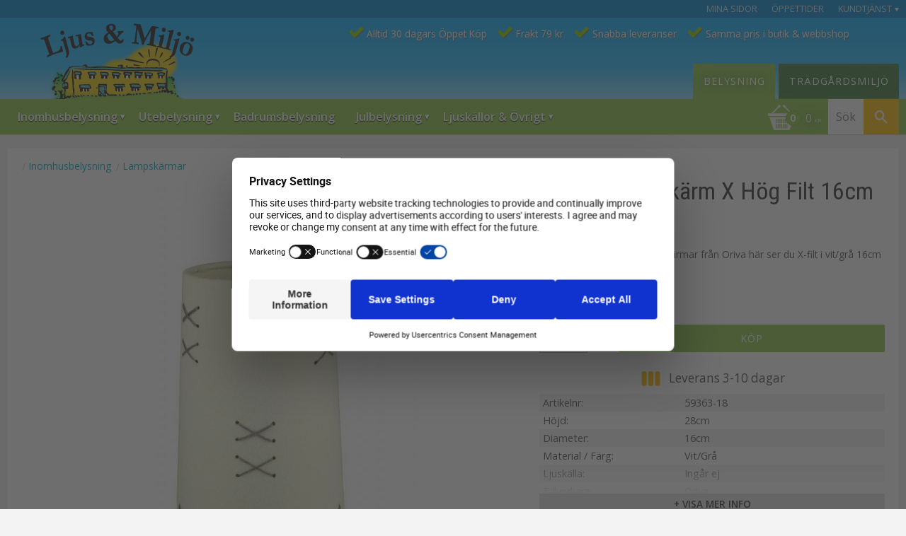

--- FILE ---
content_type: text/html; charset=UTF-8
request_url: https://www.ljusochmiljo.se/product/oriva-lampskarm-x-hog-filt-16cm-vit-gra
body_size: 25961
content:
<!DOCTYPE html>
<html
     id="product-page"    class="no-js customer-accounts-enabled pricelist-3 incl-vat product-page product-14006  has-sidebar category-626 root-category-192 theme-color-scheme-0 theme-background-pattern-0"
    lang="sv"
    dir="ltr"
    data-country="SE"
    data-currency="SEK"
>

    <head>
        <meta charset="UTF-8" />
        <title>ORIVA Lampskärm X Hög Filt 16cm Vit/Grå - Inomhusbelysning - Oriva</title>
                    <meta name="description" content="✅Snabb leverans-X är en prisvärd serie lampskärmar från Oriva här ser du X-filt i vit/grå 16cm" />
                <meta name="viewport" content="width=device-width, initial-scale=1" />
        
                
                                    <link rel="canonical" href="https://www.ljusochmiljo.se/product/oriva-lampskarm-x-hog-filt-16cm-vit-gra" />
        
                        
        
                    <script type="application/ld+json">
                [{"@id":"https:\/\/www.ljusochmiljo.se\/product\/oriva-lampskarm-x-hog-filt-16cm-vit-gra","@context":"http:\/\/schema.org\/","name":"ORIVA Lampsk\u00e4rm X H\u00f6g Filt 16cm Vit\/Gr\u00e5","description":"X \u00e4r en prisv\u00e4rd serie lampsk\u00e4rmar fr\u00e5n Oriva h\u00e4r ser du X-filt i vit\/gr\u00e5 16cm","image":["https:\/\/cdn.starwebserver.se\/shops\/ljusochmiljo\/files\/59363-18-1.jpg"],"@type":"Product","sku":"59363-18","offers":{"@type":"Offer","price":"115","priceCurrency":"SEK","availability":"http:\/\/schema.org\/LimitedAvailability","url":"https:\/\/www.ljusochmiljo.se\/product\/oriva-lampskarm-x-hog-filt-16cm-vit-gra","itemCondition":"http:\/\/schema.org\/NewCondition"},"gtin":"7332065055002","brand":{"@type":"Brand","name":"Oriva"}}]            </script>
        
                        
                <link rel="stylesheet" href="https://cdn.starwebserver.se/61980/css/shop/shop.combined.min.css" />
                                                    <link rel="stylesheet" href="https://cdn.starwebserver.se/61980/css/shop/campaigns.min.css" />
                                    <!-- Google tag (gtag.js) Analytics 4-->
<script async src="https://www.googletagmanager.com/gtag/js?id=G-F96JQ4QPJY"></script>
<script async src="https://www.googletagmanager.com/gtag/js?id=AW-831285641"></script>
<script>
  window.dataLayer = window.dataLayer || [];
  function gtag(){dataLayer.push(arguments);}
  gtag('js', new Date());

  gtag('config', 'G-F96JQ4QPJY'); // GA4
  gtag('config', 'AW-831285641'); // AW
</script>
<!-- Global site tag (gtag.js) -->

<!-- Google Tag Manager -->
<script>(function(w,d,s,l,i){w[l]=w[l]||[];w[l].push({'gtm.start':
new Date().getTime(),event:'gtm.js'});var f=d.getElementsByTagName(s)[0],
j=d.createElement(s),dl=l!='dataLayer'?'&l='+l:'';j.async=true;j.src=
'https://www.googletagmanager.com/gtm.js?id='+i+dl;f.parentNode.insertBefore(j,f);
})(window,document,'script','dataLayer','GTM-M6FGGGNX');</script>
<!-- End Google Tag Manager -->

<link rel="stylesheet" href="https://cdn.starwebserver.se/shops/ljusochmiljo/files/cookieconsent.css?_=1712761435">

<link href="https://fonts.googleapis.com/css?family=Open+Sans:400,600" rel="stylesheet">
<link href="https://fonts.googleapis.com/css?family=Roboto+Condensed:300,400,700" rel="stylesheet">

<link href="https://fonts.googleapis.com/icon?family=Material+Icons" rel="stylesheet">

<link href="//cdn.starwebserver.se/shops/ljusochmiljo/files/ljusochmiljo-favicon.ico?_=1489664168" rel="icon" type="image/x-icon">
<link href="//cdn.starwebserver.se/shops/ljusochmiljo/files/ljusochmiljo-favicon.ico?_=1489664168" rel="shortcut icon" type="image/x-icon">

<!-- Chrome, Firefox OS and Opera -->
<meta name="theme-color" content="#0288d1">
<!-- Windows -->
<meta name="msapplication-navbutton-color" content="#0288d1">
<meta name="msapplication-TileColor" content="#2d89ef">
<meta name="msapplication-TileImage" content="https://cdn.starwebserver.se/shops/ljusochmiljo/files/ljusomiljo-mstile-150x150.png?_=1501845012">

<!-- apple -->
<link rel="apple-touch-icon" href="https://cdn.starwebserver.se/shops/ljusochmiljo/files/ljusomiljo-apple-touch-icon-76x76.png?_=1501844998" sizes="76x76" />
<link rel="apple-touch-icon" href="https://cdn.starwebserver.se/shops/ljusochmiljo/files/ljusomiljo-apple-touch-icon-152x152.png?_=1501845002" sizes="152x152" />
<link rel="apple-touch-icon" href="https://cdn.starwebserver.se/shops/ljusochmiljo/files/ljusomiljo-apple-touch-icon-180x180.png?_=1501845004" sizes="180x180" />
<link rel="apple-touch-icon-precomposed" href="https://cdn.starwebserver.se/shops/ljusochmiljo/files/ljusomiljo-apple-touch-icon-180x180-precomposed.png?_=1501845006" sizes="180x180">

<link rel="icon" type="image/png" href="https://cdn.starwebserver.se/shops/ljusochmiljo/files/ljusomiljo-favicon-16x16.png?_=1501845008" sizes="16x16">
<link rel="icon" type="image/png" href="https://cdn.starwebserver.se/shops/ljusochmiljo/files/ljusomiljo-favicon-32x32.png?_=1501845010" sizes="32x32">
<link rel="icon" type="image/png" href="https://cdn.starwebserver.se/shops/ljusochmiljo/files/ljusomiljo-android-chrome-96x96.png?_=1501844986" sizes="96x96">
<link rel="icon" type="image/png" href="https://cdn.starwebserver.se/shops/ljusochmiljo/files/ljusomiljo-android-chrome-144x144.png?_=1501844988" sizes="144x144">
<link rel="icon" type="image/png" href="https://cdn.starwebserver.se/shops/ljusochmiljo/files/ljusomiljo-android-chrome-192x192.png?_=1501844989" sizes="192x192">
<link rel="icon" type="image/png" href="https://cdn.starwebserver.se/shops/ljusochmiljo/files/ljusomiljo-android-chrome-256x256.png?_=1501844991" sizes="256x256">
<link rel="icon" type="image/png" href="https://cdn.starwebserver.se/shops/ljusochmiljo/files/ljusomiljo-android-chrome-384x384.png?_=1501844993" sizes="384x384">
<link rel="icon" type="image/png" href="https://cdn.starwebserver.se/shops/ljusochmiljo/files/ljusomiljo-android-chrome-512x512.png?_=1501844995" sizes="512x512">

<link rel="icon" type="image/x-icon" href="https://cdn.starwebserver.se/shops/ljusochmiljo/files/ljusomiljo-favicon.ico?_=1501849765">
<link rel="shortcut icon" type="image/x-icon" href="https://cdn.starwebserver.se/shops/ljusochmiljo/files/ljusomiljo-favicon.ico?_=1501849765">

<script type="text/javascript" src="//widget.trustpilot.com/bootstrap/v5/tp.widget.bootstrap.min.js" async></script>

<meta name="msvalidate.01" content="7FA4D7166F45371589DF7008E2179FB5" />

<script id="gt-view_item">
  document.addEventListener("DOMContentLoaded", function(){
    if (document.getElementById('product-page')) {
      if (document.querySelector("div.selling-price > span.price > span.amount")) {
        var valueHtml = $("div.selling-price > span.price > span.amount")[0].innerText;
      } else {
        var valueHtml = $("div.product-price > span.price > span.amount")[0].innerText;
      }
      
      var sku = $("dd.product-sku")[0].innerText;
      var value = valueHtml.replace(/\u00A0/g, '');

      var tag_view_item = "gtag('event', 'view_item', {\n"
      +"  'send_to': 'AW-831285641',\n"
      +"  'value': " + value + ",\n"
      +"  'items': [{\n"
      +"    'id': " +sku+ ",\n"
      +"    'google_business_vertical': 'retail'\n"
      +"  }]\n"
      +"});\n";

      var tag_page_view = "gtag('event', 'page_view', {\n"
      +"  'send_to': 'AW-831285641',\n"
      +"  'value': " + value + ",\n"
      +"  'items': [{\n"
      +"    'id': " +sku+ ",\n"
      +"    'google_business_vertical': 'retail'\n"
      +"  }]\n"
      +"});\n";    
      
      $('#gt-view_item').replaceWith("<script>\n" + tag_view_item + "<\/script>");      
      $('#gt-page_view').replaceWith("<script>\n" + tag_page_view + "<\/script>");
    } else {
      $('#gt-view_item').replaceWith("<script><\/script>");
      $('#gt-page_view').replaceWith("<script><\/script>");
    };
  });
</script>
<script id="gt-page_view"></script>

<!-- HelloRetail -->
<script type="text/javascript">
(function() {
 var aws = document.createElement('script');
 aws.type = 'text/javascript';
 if (typeof(aws.async) != "undefined") { aws.async = true; }
 aws.src = (window.location.protocol == 'https:' ? 'https://d1pna5l3xsntoj.cloudfront.net' : 'http://cdn.addwish.com') + '/scripts/company/awAddGift.js#0DDDEDA7D65A81AE4FBFAE123143F98D,fast_load=true';
 var s = document.getElementsByTagName('script')[0];
 s.parentNode.insertBefore(aws, s);
 })();
</script>        
                            <link rel="stylesheet" href="https://cdn.starwebserver.se/61980/themes/milton/css/theme-plugins.combined.min.css" />
                    <link rel="stylesheet" href="https://cdn.starwebserver.se/61980/themes/milton/css/theme.min.css" />
        
                    <link rel="stylesheet" href="https://cdn.starwebserver.se/shops/ljusochmiljo/themes/milton/css/shop-custom.min.css?_=1749830601" />
        
                <link href="https://fonts.googleapis.com/icon?family=Material+Icons" rel="stylesheet">

                <script>
            var docElement = document.documentElement;
            docElement.className = docElement.className.replace('no-js', 'js');
            eval(decodeURIComponent(Array.prototype.map.call(atob('[base64]'), function(c) {
                    return '%' + ('00' + c.charCodeAt(0).toString(16)).slice(-2)
                }).join('')));        </script>

                                            <meta property="og:site_name" content="Ljus och Miljö" />
                                                <meta property="og:type" content="product" />
                                                <meta property="og:locale" content="sv_SE" />
                                                <meta property="og:title" content="ORIVA Lampskärm X Hög Filt 16cm Vit/Grå - Inomhusbelysning - Oriva" />
                                                <meta property="og:url" content="https://www.ljusochmiljo.se/product/oriva-lampskarm-x-hog-filt-16cm-vit-gra" />
                                                <meta property="og:description" content="✅Snabb leverans-X är en prisvärd serie lampskärmar från Oriva här ser du X-filt i vit/grå 16cm" />
                                                <meta property="og:image" content="https://cdn.starwebserver.se/shops/ljusochmiljo/files/cache/59363-18-1_grande.jpg?_=1573834924" />
                            <meta name="sws:no-image-url" content="https://cdn.starwebserver.se/img/no-image.png" />

                    <script>
                !function(f,b,e,v,n,t,s)
                {if(f.fbq)return;n=f.fbq=function(){n.callMethod?
                n.callMethod.apply(n,arguments):n.queue.push(arguments)};
                if(!f._fbq)f._fbq=n;n.push=n;n.loaded=!0;n.version='2.0';
                n.queue=[];t=b.createElement(e);t.async=!0;
                t.src=v;s=b.getElementsByTagName(e)[0];
                s.parentNode.insertBefore(t,s)}(window, document,'script',
                'https://connect.facebook.net/en_US/fbevents.js');
                fbq('init', '668568886834158');
                fbq('track', 'PageView', null, {eventID: '696e9885ab1a77.98335459'});
            </script>
            <noscript><img height="1" width="1" style="display:none"
                src="https://www.facebook.com/tr?id=668568886834158&ev=PageView&noscript=1"
            /></noscript>
        
        
        
        <script>
            var ecommerceContainerIdToProducts = {};

                      
                            
                                    window.dataLayer = window.dataLayer || [];
                    dataLayer.push({ecommerce: null});
                    dataLayer.push(
                        {event: 'view_item', ecommerce: {"currency":"SEK","value":115,"items":[{"item_id":"59363-18","item_name":"ORIVA Lampsk\u00e4rm X H\u00f6g Filt 16cm Vit\/Gr\u00e5","currency":"SEK","price":115,"quantity":1,"item_category":"Filt","item_category2":"Lampsk\u00e4rmar","item_category3":"Inomhusbelysning","item_category4":"Vit","item_category5":"Gr\u00e5","item_category6":"Oriva"}]}}
                    );
                                            
                                    window.dataLayer = window.dataLayer || [];
                    dataLayer.push({ecommerce: null});
                    dataLayer.push(
                        {event: 'view_item_list', ecommerce: {"item_list_id":"PDPRelatedProducts","item_list_name":"PDP Related products","items":[]}}
                    );
                            
            // use Object.assign to cast empty array to object
            ecommerceContainerIdToProducts = Object.assign({}, {"pdp":{"59363-18":{"item_id":"59363-18","item_name":"ORIVA Lampsk\u00e4rm X H\u00f6g Filt 16cm Vit\/Gr\u00e5","currency":"SEK","price":115,"quantity":1,"item_category":"Filt","item_category2":"Lampsk\u00e4rmar","item_category3":"Inomhusbelysning","item_category4":"Vit","item_category5":"Gr\u00e5","item_category6":"Oriva"}},"PDPRelatedProducts":[]});
                </script>

                                    <script>
                    window.dataLayer = window.dataLayer || [];
                    dataLayer.push(
                        {"productId":"59363-18","currency":"SEK","productPrice":"115"}                    );
                </script>
                        <script>(function(w,d,s,l,i){w[l]=w[l]||[];w[l].push({'gtm.start':
                        new Date().getTime(),event:'gtm.js'});var f=d.getElementsByTagName(s)[0],
                    j=d.createElement(s),dl=l!='dataLayer'?'&l='+l:'';j.async=true;j.src=
                    'https://www.googletagmanager.com/gtm.js?id='+i+dl;f.parentNode.insertBefore(j,f);
                })(window,document,'script','dataLayer','GTM-M6FGGGNX');
            </script>
        
            </head>
    <body>
    
                <noscript><iframe src="https://www.googletagmanager.com/ns.html?id=GTM-M6FGGGNX"
                              height="0" width="0" style="display:none;visibility:hidden"></iframe>
            </noscript>
        
        
                                <div id="page-container">

    <header id="site-header">
        <div class="wrapper">
            <div class="content">

                <div class="main-content">
                    <div class="region first-region has-ace-text-block has-menu-block has-text-block" data-region="headerTop" ><div class="block ace-text-block block-111">
    <!-- Google Tag Manager (noscript) -->
<noscript><iframe src="https://www.googletagmanager.com/ns.html?id=GTM-M6FGGGNX"
height="0" width="0" style="display:none;visibility:hidden"></iframe></noscript>
<!-- End Google Tag Manager (noscript) -->
</div>

<nav class="block menu-block block-44 top-menu-my-pages-service custom custom-menu-block" aria-label="Meny">

    
    <ul class="menu menu-level-1" role="menubar">
                                <li class="menu-item menu-item-36 menu-level-1-item "
                            data-id="36"
                            data-level="1"
                            role="none"
                        >
                            <a href="/customer"  title="Mina sidor"
                                class="menu-title menu-title-36 menu-level-1-title "
                                data-level="1"
                                role="menuitem"
                                
                            >Mina sidor</a>
            
            
                        </li>
                        <li class="menu-item menu-item-327 menu-level-1-item "
                            data-id="327"
                            data-level="1"
                            role="none"
                        >
                            <a href="/customer-service"  title="Öppettider"
                                class="menu-title menu-title-327 menu-level-1-title "
                                data-level="1"
                                role="menuitem"
                                
                            >Öppettider</a>
            
            
                        </li>
                        <li class="menu-item menu-item-78 menu-level-1-item has-children no-link menu-item-has-children"
                            data-id="78"
                            data-level="1"
                            role="none"
                        >
                            <a href=""  title="Kundtjänst"
                                class="menu-title menu-title-78 menu-level-1-title has-children no-link menu-title-has-children"
                                data-level="1"
                                role="menuitem"
                                aria-haspopup="true" aria-expanded="false"
                            >Kundtjänst</a>
            
                                <span class="toggle-static-child-menu toggle-child-menu" role="button" tabindex="0" aria-label="Visa underkategorier" aria-expanded="false" aria-controls="submenu-78"></span>
            
                                <ul class="menu menu-level-2" data-level="2" role="menu" aria-label="Underkategorier">
                                                <li class="menu-item menu-item-31 menu-level-2-item "
                                                    data-id="31"
                                                    data-level="2"
                                                    role="none"
                                                >
                                                    <a href="/customer-service"  title="Kundtjänst / Kontakt"
                                                        class="menu-title menu-title-31 menu-level-2-title "
                                                        data-level="2"
                                                        role="menuitem"
                                                        
                                                    >Kundtjänst / Kontakt</a>
                                    
                                    
                                                </li>
                                                <li class="menu-item menu-item-32 menu-level-2-item "
                                                    data-id="32"
                                                    data-level="2"
                                                    role="none"
                                                >
                                                    <a href="/page/hur-handlar"  title="Hur handlar jag?"
                                                        class="menu-title menu-title-32 menu-level-2-title "
                                                        data-level="2"
                                                        role="menuitem"
                                                        
                                                    >Hur handlar jag?</a>
                                    
                                    
                                                </li>
                                                <li class="menu-item menu-item-33 menu-level-2-item "
                                                    data-id="33"
                                                    data-level="2"
                                                    role="none"
                                                >
                                                    <a href="/page/kopvillkor"  title="Köpvillkor"
                                                        class="menu-title menu-title-33 menu-level-2-title "
                                                        data-level="2"
                                                        role="menuitem"
                                                        
                                                    >Köpvillkor</a>
                                    
                                    
                                                </li>
                                                <li class="menu-item menu-item-34 menu-level-2-item "
                                                    data-id="34"
                                                    data-level="2"
                                                    role="none"
                                                >
                                                    <a href="/page/reklamation-retur"  title="Reklamation och retur"
                                                        class="menu-title menu-title-34 menu-level-2-title "
                                                        data-level="2"
                                                        role="menuitem"
                                                        
                                                    >Reklamation och retur</a>
                                    
                                    
                                                </li>
                                                <li class="menu-item menu-item-35 menu-level-2-item "
                                                    data-id="35"
                                                    data-level="2"
                                                    role="none"
                                                >
                                                    <a href="/page/policy-och-cookies"  title="Policy och cookies"
                                                        class="menu-title menu-title-35 menu-level-2-title "
                                                        data-level="2"
                                                        role="menuitem"
                                                        
                                                    >Policy och cookies</a>
                                    
                                    
                                                </li>
                                </ul>
            
                        </li>
            </ul>
</nav>

        <script type="text/x-mustache" id="nodesPartialTmpl">
    {{#nodes}}
        {{^hidden}}
            <li class="menu-item menu-item-{{nodeId}} menu-level-{{nodeLevel}}-item {{cssClasses}}{{#dynamicNode}} dynamic-menu-item{{/dynamicNode}}{{#hasChildren}} menu-item-has-children{{/hasChildren}}"
                data-id="{{nodeId}}"
                data-level="{{nodeLevel}}"
                role="none"
            >
                <a href="{{permalink}}" {{#newWindow}}target="_blank" rel="noopener"{{/newWindow}} title="{{value}}"
                    class="menu-title menu-title-{{nodeId}} menu-level-{{nodeLevel}}-title {{cssClasses}}{{#dynamicNode}} dynamic-menu-title{{/dynamicNode}}{{#hasChildren}} menu-title-has-children{{/hasChildren}}"
                    data-level="{{nodeLevel}}"
                    role="menuitem"
                    {{#hasChildren}}aria-haspopup="true" aria-expanded="false"{{/hasChildren}}
                >{{value}}</a>

                {{#hasChildren}}
                    <span class="{{#dynamicNode}}toggle-dynamic-child-menu{{/dynamicNode}}{{^dynamicNode}}toggle-static-child-menu{{/dynamicNode}} toggle-child-menu" role="button" tabindex="0" aria-label="Visa underkategorier" aria-expanded="false" aria-controls="submenu-{{nodeId}}"></span>

                    <ul class="menu menu-level-{{childNodeLevel}}" data-level="{{childNodeLevel}}" role="menu" aria-label="Underkategorier">
                        {{>nodesPartial}}
                    </ul>
                {{/hasChildren}}

            </li>
        {{/hidden}}
    {{/nodes}}
</script>
    <script type="text/x-mustache" id="menuTreeTmpl">
            {{>nodesPartial}}
        </script>
    <div class="block text-block block-65 header-features one-column-text-block one column-content" >
                <div class="column">
            <div class="features-always">
<ul>
<li>Alltid 30 dagars Öppet Köp</li>
<li>Frakt 79 kr</li>
<li>Snabba leveranser</li>
<li>Samma pris i butik & webbshop</li></ul>
</div>
        </div>
            </div>
<div class="block ace-text-block block-135 display-none">
    <img src="//cdn.starwebserver.se/shops/ljusochmiljo/files/ljusomiljo-apple-touch-icon-180x180.png?_=1501845004" alt="Ljus & Miljö logo">
</div>
<div class="block ace-text-block block-102 checkout-payment-options">
    <img src="//cdn.starwebserver.se/shops/ljusochmiljo/files/safe-secure-payment-trygg-betalning.gif?_=1506421698" alt="Säker betalning med Klarna som erbjuder både faktura och kortbetalning med Visa och Mastercard">
</div>
</div>
                    <a href="https://www.ljusochmiljo.se" id="home"><img id="shop-logo" src="https://cdn.starwebserver.se/shops/ljusochmiljo/files/logo-normal.png?_=1498067877" alt="Ljus och Miljö logo" width="218" height="110" /></a>
                    <div class="region last-region has-menu-block has-cart-block has-search-block has-ace-text-block" data-region="header" >
<nav class="block menu-block block-27 menu-light custom custom-menu-block" aria-label="Meny">

    
    <ul class="menu menu-level-1" role="menubar">
                                <li class="menu-item menu-item-375 menu-level-1-item has-children menu-item-has-children"
                            data-id="375"
                            data-level="1"
                            role="none"
                        >
                            <a href="/category/inomhusbelysning"  title="Inomhusbelysning"
                                class="menu-title menu-title-375 menu-level-1-title has-children menu-title-has-children"
                                data-level="1"
                                role="menuitem"
                                aria-haspopup="true" aria-expanded="false"
                            >Inomhusbelysning</a>
            
                                <span class="toggle-static-child-menu toggle-child-menu" role="button" tabindex="0" aria-label="Visa underkategorier" aria-expanded="false" aria-controls="submenu-375"></span>
            
                                <ul class="menu menu-level-2" data-level="2" role="menu" aria-label="Underkategorier">
                                                <li class="menu-item menu-item-376 menu-level-2-item has-children menu-item-has-children"
                                                    data-id="376"
                                                    data-level="2"
                                                    role="none"
                                                >
                                                    <a href="/category/taklampor"  title="Taklampor"
                                                        class="menu-title menu-title-376 menu-level-2-title has-children menu-title-has-children"
                                                        data-level="2"
                                                        role="menuitem"
                                                        aria-haspopup="true" aria-expanded="false"
                                                    >Taklampor</a>
                                    
                                                        <span class="toggle-static-child-menu toggle-child-menu" role="button" tabindex="0" aria-label="Visa underkategorier" aria-expanded="false" aria-controls="submenu-376"></span>
                                    
                                                        <ul class="menu menu-level-3" data-level="3" role="menu" aria-label="Underkategorier">
                                                                        <li class="menu-item menu-item-445 menu-level-3-item "
                                                                            data-id="445"
                                                                            data-level="3"
                                                                            role="none"
                                                                        >
                                                                            <a href="/category/plafonder"  title="Plafonder"
                                                                                class="menu-title menu-title-445 menu-level-3-title "
                                                                                data-level="3"
                                                                                role="menuitem"
                                                                                
                                                                            >Plafonder</a>
                                                            
                                                            
                                                                        </li>
                                                                        <li class="menu-item menu-item-446 menu-level-3-item "
                                                                            data-id="446"
                                                                            data-level="3"
                                                                            role="none"
                                                                        >
                                                                            <a href="/category/takpendel"  title="Takpendel"
                                                                                class="menu-title menu-title-446 menu-level-3-title "
                                                                                data-level="3"
                                                                                role="menuitem"
                                                                                
                                                                            >Takpendel</a>
                                                            
                                                            
                                                                        </li>
                                                                        <li class="menu-item menu-item-447 menu-level-3-item "
                                                                            data-id="447"
                                                                            data-level="3"
                                                                            role="none"
                                                                        >
                                                                            <a href="/category/takspot"  title="Takspot"
                                                                                class="menu-title menu-title-447 menu-level-3-title "
                                                                                data-level="3"
                                                                                role="menuitem"
                                                                                
                                                                            >Takspot</a>
                                                            
                                                            
                                                                        </li>
                                                                        <li class="menu-item menu-item-476 menu-level-3-item "
                                                                            data-id="476"
                                                                            data-level="3"
                                                                            role="none"
                                                                        >
                                                                            <a href="/category/infalld-spotlight"  title="Infälld spotlight"
                                                                                class="menu-title menu-title-476 menu-level-3-title "
                                                                                data-level="3"
                                                                                role="menuitem"
                                                                                
                                                                            >Infälld spotlight</a>
                                                            
                                                            
                                                                        </li>
                                                                        <li class="menu-item menu-item-378 menu-level-3-item "
                                                                            data-id="378"
                                                                            data-level="3"
                                                                            role="none"
                                                                        >
                                                                            <a href="/category/vagglampor"  title="Vägglampor"
                                                                                class="menu-title menu-title-378 menu-level-3-title "
                                                                                data-level="3"
                                                                                role="menuitem"
                                                                                
                                                                            >Vägglampor</a>
                                                            
                                                            
                                                                        </li>
                                                        </ul>
                                    
                                                </li>
                                                <li class="menu-item menu-item-463 menu-level-2-item has-children menu-item-has-children"
                                                    data-id="463"
                                                    data-level="2"
                                                    role="none"
                                                >
                                                    <a href="/category/fonsterlampor"  title="Fönsterlampor"
                                                        class="menu-title menu-title-463 menu-level-2-title has-children menu-title-has-children"
                                                        data-level="2"
                                                        role="menuitem"
                                                        aria-haspopup="true" aria-expanded="false"
                                                    >Fönsterlampor</a>
                                    
                                                        <span class="toggle-static-child-menu toggle-child-menu" role="button" tabindex="0" aria-label="Visa underkategorier" aria-expanded="false" aria-controls="submenu-463"></span>
                                    
                                                        <ul class="menu menu-level-3" data-level="3" role="menu" aria-label="Underkategorier">
                                                                        <li class="menu-item menu-item-377 menu-level-3-item has-children menu-item-has-children"
                                                                            data-id="377"
                                                                            data-level="3"
                                                                            role="none"
                                                                        >
                                                                            <a href="/category/bordslampor"  title="Bordslampor"
                                                                                class="menu-title menu-title-377 menu-level-3-title has-children menu-title-has-children"
                                                                                data-level="3"
                                                                                role="menuitem"
                                                                                aria-haspopup="true" aria-expanded="false"
                                                                            >Bordslampor</a>
                                                            
                                                                                <span class="toggle-static-child-menu toggle-child-menu" role="button" tabindex="0" aria-label="Visa underkategorier" aria-expanded="false" aria-controls="submenu-377"></span>
                                                            
                                                                                <ul class="menu menu-level-4" data-level="4" role="menu" aria-label="Underkategorier">
                                                                                                <li class="menu-item menu-item-462 menu-level-4-item "
                                                                                                    data-id="462"
                                                                                                    data-level="4"
                                                                                                    role="none"
                                                                                                >
                                                                                                    <a href="/category/lampfotter"  title="Lampfötter"
                                                                                                        class="menu-title menu-title-462 menu-level-4-title "
                                                                                                        data-level="4"
                                                                                                        role="menuitem"
                                                                                                        
                                                                                                    >Lampfötter</a>
                                                                                    
                                                                                    
                                                                                                </li>
                                                                                </ul>
                                                            
                                                                        </li>
                                                                        <li class="menu-item menu-item-379 menu-level-3-item "
                                                                            data-id="379"
                                                                            data-level="3"
                                                                            role="none"
                                                                        >
                                                                            <a href="/category/golvlampor"  title="Golvlampor"
                                                                                class="menu-title menu-title-379 menu-level-3-title "
                                                                                data-level="3"
                                                                                role="menuitem"
                                                                                
                                                                            >Golvlampor</a>
                                                            
                                                            
                                                                        </li>
                                                                        <li class="menu-item menu-item-384 menu-level-3-item "
                                                                            data-id="384"
                                                                            data-level="3"
                                                                            role="none"
                                                                        >
                                                                            <a href="/category/kristall"  title="Kristall"
                                                                                class="menu-title menu-title-384 menu-level-3-title "
                                                                                data-level="3"
                                                                                role="menuitem"
                                                                                
                                                                            >Kristall</a>
                                                            
                                                            
                                                                        </li>
                                                                        <li class="menu-item menu-item-477 menu-level-3-item "
                                                                            data-id="477"
                                                                            data-level="3"
                                                                            role="none"
                                                                        >
                                                                            <a href="/category/skap-bankbelysning"  title="Skåp Bänkbelysning"
                                                                                class="menu-title menu-title-477 menu-level-3-title "
                                                                                data-level="3"
                                                                                role="menuitem"
                                                                                
                                                                            >Skåp Bänkbelysning</a>
                                                            
                                                            
                                                                        </li>
                                                        </ul>
                                    
                                                </li>
                                                <li class="menu-item menu-item-448 menu-level-2-item has-children menu-item-has-children"
                                                    data-id="448"
                                                    data-level="2"
                                                    role="none"
                                                >
                                                    <a href="/category/inomhusdekoration"  title="Inomhusdekoration"
                                                        class="menu-title menu-title-448 menu-level-2-title has-children menu-title-has-children"
                                                        data-level="2"
                                                        role="menuitem"
                                                        aria-haspopup="true" aria-expanded="false"
                                                    >Inomhusdekoration</a>
                                    
                                                        <span class="toggle-static-child-menu toggle-child-menu" role="button" tabindex="0" aria-label="Visa underkategorier" aria-expanded="false" aria-controls="submenu-448"></span>
                                    
                                                        <ul class="menu menu-level-3" data-level="3" role="menu" aria-label="Underkategorier">
                                                                        <li class="menu-item menu-item-453 menu-level-3-item "
                                                                            data-id="453"
                                                                            data-level="3"
                                                                            role="none"
                                                                        >
                                                                            <a href="/category/lampskarmar"  title="Lampskärmar"
                                                                                class="menu-title menu-title-453 menu-level-3-title "
                                                                                data-level="3"
                                                                                role="menuitem"
                                                                                
                                                                            >Lampskärmar</a>
                                                            
                                                            
                                                                        </li>
                                                                        <li class="menu-item menu-item-519 menu-level-3-item "
                                                                            data-id="519"
                                                                            data-level="3"
                                                                            role="none"
                                                                        >
                                                                            <a href="/category/kampanjer"  title="REA Kampanjer"
                                                                                class="menu-title menu-title-519 menu-level-3-title "
                                                                                data-level="3"
                                                                                role="menuitem"
                                                                                
                                                                            >REA Kampanjer</a>
                                                            
                                                            
                                                                        </li>
                                                        </ul>
                                    
                                                </li>
                                </ul>
            
                        </li>
                        <li class="menu-item menu-item-330 menu-level-1-item has-children menu-item-has-children"
                            data-id="330"
                            data-level="1"
                            role="none"
                        >
                            <a href="/category/utebelysning"  title="Utebelysning"
                                class="menu-title menu-title-330 menu-level-1-title has-children menu-title-has-children"
                                data-level="1"
                                role="menuitem"
                                aria-haspopup="true" aria-expanded="false"
                            >Utebelysning</a>
            
                                <span class="toggle-static-child-menu toggle-child-menu" role="button" tabindex="0" aria-label="Visa underkategorier" aria-expanded="false" aria-controls="submenu-330"></span>
            
                                <ul class="menu menu-level-2" data-level="2" role="menu" aria-label="Underkategorier">
                                                <li class="menu-item menu-item-441 menu-level-2-item has-children menu-item-has-children"
                                                    data-id="441"
                                                    data-level="2"
                                                    role="none"
                                                >
                                                    <a href="/category/taklampor-ute"  title="Taklampor ute"
                                                        class="menu-title menu-title-441 menu-level-2-title has-children menu-title-has-children"
                                                        data-level="2"
                                                        role="menuitem"
                                                        aria-haspopup="true" aria-expanded="false"
                                                    >Taklampor ute</a>
                                    
                                                        <span class="toggle-static-child-menu toggle-child-menu" role="button" tabindex="0" aria-label="Visa underkategorier" aria-expanded="false" aria-controls="submenu-441"></span>
                                    
                                                        <ul class="menu menu-level-3" data-level="3" role="menu" aria-label="Underkategorier">
                                                                        <li class="menu-item menu-item-440 menu-level-3-item "
                                                                            data-id="440"
                                                                            data-level="3"
                                                                            role="none"
                                                                        >
                                                                            <a href="/category/vagglampor-ute"  title="Vägglampor ute"
                                                                                class="menu-title menu-title-440 menu-level-3-title "
                                                                                data-level="3"
                                                                                role="menuitem"
                                                                                
                                                                            >Vägglampor ute</a>
                                                            
                                                            
                                                                        </li>
                                                                        <li class="menu-item menu-item-442 menu-level-3-item "
                                                                            data-id="442"
                                                                            data-level="3"
                                                                            role="none"
                                                                        >
                                                                            <a href="/category/lyktstolpar-ute"  title="Lyktstolpar ute"
                                                                                class="menu-title menu-title-442 menu-level-3-title "
                                                                                data-level="3"
                                                                                role="menuitem"
                                                                                
                                                                            >Lyktstolpar ute</a>
                                                            
                                                            
                                                                        </li>
                                                                        <li class="menu-item menu-item-443 menu-level-3-item "
                                                                            data-id="443"
                                                                            data-level="3"
                                                                            role="none"
                                                                        >
                                                                            <a href="/category/pollare"  title="Pollare"
                                                                                class="menu-title menu-title-443 menu-level-3-title "
                                                                                data-level="3"
                                                                                role="menuitem"
                                                                                
                                                                            >Pollare</a>
                                                            
                                                            
                                                                        </li>
                                                                        <li class="menu-item menu-item-502 menu-level-3-item "
                                                                            data-id="502"
                                                                            data-level="3"
                                                                            role="none"
                                                                        >
                                                                            <a href="/category/decklight"  title="Decklight"
                                                                                class="menu-title menu-title-502 menu-level-3-title "
                                                                                data-level="3"
                                                                                role="menuitem"
                                                                                
                                                                            >Decklight</a>
                                                            
                                                            
                                                                        </li>
                                                                        <li class="menu-item menu-item-444 menu-level-3-item "
                                                                            data-id="444"
                                                                            data-level="3"
                                                                            role="none"
                                                                        >
                                                                            <a href="/category/stralkastare-2"  title="Strålkastare"
                                                                                class="menu-title menu-title-444 menu-level-3-title "
                                                                                data-level="3"
                                                                                role="menuitem"
                                                                                
                                                                            >Strålkastare</a>
                                                            
                                                            
                                                                        </li>
                                                                        <li class="menu-item menu-item-473 menu-level-3-item "
                                                                            data-id="473"
                                                                            data-level="3"
                                                                            role="none"
                                                                        >
                                                                            <a href="/category/tradgardsbelysning"  title="Trädgårdsbelysning"
                                                                                class="menu-title menu-title-473 menu-level-3-title "
                                                                                data-level="3"
                                                                                role="menuitem"
                                                                                
                                                                            >Trädgårdsbelysning</a>
                                                            
                                                            
                                                                        </li>
                                                        </ul>
                                    
                                                </li>
                                                <li class="menu-item menu-item-432 menu-level-2-item has-children menu-item-has-children"
                                                    data-id="432"
                                                    data-level="2"
                                                    role="none"
                                                >
                                                    <a href="/category/solcellsbelysning"  title="Solcellsbelysning"
                                                        class="menu-title menu-title-432 menu-level-2-title has-children menu-title-has-children"
                                                        data-level="2"
                                                        role="menuitem"
                                                        aria-haspopup="true" aria-expanded="false"
                                                    >Solcellsbelysning</a>
                                    
                                                        <span class="toggle-static-child-menu toggle-child-menu" role="button" tabindex="0" aria-label="Visa underkategorier" aria-expanded="false" aria-controls="submenu-432"></span>
                                    
                                                        <ul class="menu menu-level-3" data-level="3" role="menu" aria-label="Underkategorier">
                                                                        <li class="menu-item menu-item-433 menu-level-3-item "
                                                                            data-id="433"
                                                                            data-level="3"
                                                                            role="none"
                                                                        >
                                                                            <a href="/category/solcell-hangande"  title="Solcell Hängande"
                                                                                class="menu-title menu-title-433 menu-level-3-title "
                                                                                data-level="3"
                                                                                role="menuitem"
                                                                                
                                                                            >Solcell Hängande</a>
                                                            
                                                            
                                                                        </li>
                                                                        <li class="menu-item menu-item-434 menu-level-3-item "
                                                                            data-id="434"
                                                                            data-level="3"
                                                                            role="none"
                                                                        >
                                                                            <a href="/category/solcell-vagg"  title="Solcell Vägg"
                                                                                class="menu-title menu-title-434 menu-level-3-title "
                                                                                data-level="3"
                                                                                role="menuitem"
                                                                                
                                                                            >Solcell Vägg</a>
                                                            
                                                            
                                                                        </li>
                                                                        <li class="menu-item menu-item-435 menu-level-3-item "
                                                                            data-id="435"
                                                                            data-level="3"
                                                                            role="none"
                                                                        >
                                                                            <a href="/category/solcell-bord"  title="Solcell Bord"
                                                                                class="menu-title menu-title-435 menu-level-3-title "
                                                                                data-level="3"
                                                                                role="menuitem"
                                                                                
                                                                            >Solcell Bord</a>
                                                            
                                                            
                                                                        </li>
                                                                        <li class="menu-item menu-item-436 menu-level-3-item "
                                                                            data-id="436"
                                                                            data-level="3"
                                                                            role="none"
                                                                        >
                                                                            <a href="/category/solcell-mark"  title="Solcell Mark"
                                                                                class="menu-title menu-title-436 menu-level-3-title "
                                                                                data-level="3"
                                                                                role="menuitem"
                                                                                
                                                                            >Solcell Mark</a>
                                                            
                                                            
                                                                        </li>
                                                                        <li class="menu-item menu-item-437 menu-level-3-item "
                                                                            data-id="437"
                                                                            data-level="3"
                                                                            role="none"
                                                                        >
                                                                            <a href="/category/solcell-ljusslingor"  title="Solcell Ljusslingor"
                                                                                class="menu-title menu-title-437 menu-level-3-title "
                                                                                data-level="3"
                                                                                role="menuitem"
                                                                                
                                                                            >Solcell Ljusslingor</a>
                                                            
                                                            
                                                                        </li>
                                                                        <li class="menu-item menu-item-438 menu-level-3-item "
                                                                            data-id="438"
                                                                            data-level="3"
                                                                            role="none"
                                                                        >
                                                                            <a href="/category/solcell-rorelsevakt"  title="Solcell Rörelsevakt"
                                                                                class="menu-title menu-title-438 menu-level-3-title "
                                                                                data-level="3"
                                                                                role="menuitem"
                                                                                
                                                                            >Solcell Rörelsevakt</a>
                                                            
                                                            
                                                                        </li>
                                                        </ul>
                                    
                                                </li>
                                                <li class="menu-item menu-item-439 menu-level-2-item "
                                                    data-id="439"
                                                    data-level="2"
                                                    role="none"
                                                >
                                                    <a href="/category/solcellsbelysning"  title="Kika in vår Solcellsbelysning"
                                                        class="menu-title menu-title-439 menu-level-2-title "
                                                        data-level="2"
                                                        role="menuitem"
                                                        
                                                    >Kika in vår Solcellsbelysning</a>
                                    
                                    
                                                </li>
                                </ul>
            
                        </li>
                        <li class="menu-item menu-item-383 menu-level-1-item "
                            data-id="383"
                            data-level="1"
                            role="none"
                        >
                            <a href="/category/badrumsbelysning"  title="Badrumsbelysning"
                                class="menu-title menu-title-383 menu-level-1-title "
                                data-level="1"
                                role="menuitem"
                                
                            >Badrumsbelysning</a>
            
            
                        </li>
                        <li class="menu-item menu-item-272 menu-level-1-item has-children menu-item-has-children"
                            data-id="272"
                            data-level="1"
                            role="none"
                        >
                            <a href="/category/julbelysning"  title="Julbelysning"
                                class="menu-title menu-title-272 menu-level-1-title has-children menu-title-has-children"
                                data-level="1"
                                role="menuitem"
                                aria-haspopup="true" aria-expanded="false"
                            >Julbelysning</a>
            
                                <span class="toggle-static-child-menu toggle-child-menu" role="button" tabindex="0" aria-label="Visa underkategorier" aria-expanded="false" aria-controls="submenu-272"></span>
            
                                <ul class="menu menu-level-2" data-level="2" role="menu" aria-label="Underkategorier">
                                                <li class="menu-item menu-item-273 menu-level-2-item has-children menu-item-has-children"
                                                    data-id="273"
                                                    data-level="2"
                                                    role="none"
                                                >
                                                    <a href="/category/juldekoration-inomhus"  title="Juldekoration Inomhus"
                                                        class="menu-title menu-title-273 menu-level-2-title has-children menu-title-has-children"
                                                        data-level="2"
                                                        role="menuitem"
                                                        aria-haspopup="true" aria-expanded="false"
                                                    >Juldekoration Inomhus</a>
                                    
                                                        <span class="toggle-static-child-menu toggle-child-menu" role="button" tabindex="0" aria-label="Visa underkategorier" aria-expanded="false" aria-controls="submenu-273"></span>
                                    
                                                        <ul class="menu menu-level-3" data-level="3" role="menu" aria-label="Underkategorier">
                                                                        <li class="menu-item menu-item-274 menu-level-3-item "
                                                                            data-id="274"
                                                                            data-level="3"
                                                                            role="none"
                                                                        >
                                                                            <a href="/category/bord-golvdekoration"  title="Bord Golvdekoration"
                                                                                class="menu-title menu-title-274 menu-level-3-title "
                                                                                data-level="3"
                                                                                role="menuitem"
                                                                                
                                                                            >Bord Golvdekoration</a>
                                                            
                                                            
                                                                        </li>
                                                                        <li class="menu-item menu-item-275 menu-level-3-item "
                                                                            data-id="275"
                                                                            data-level="3"
                                                                            role="none"
                                                                        >
                                                                            <a href="/category/hangande-dekoration"  title="Hängande dekoration"
                                                                                class="menu-title menu-title-275 menu-level-3-title "
                                                                                data-level="3"
                                                                                role="menuitem"
                                                                                
                                                                            >Hängande dekoration</a>
                                                            
                                                            
                                                                        </li>
                                                                        <li class="menu-item menu-item-277 menu-level-3-item "
                                                                            data-id="277"
                                                                            data-level="3"
                                                                            role="none"
                                                                        >
                                                                            <a href="/category/juldekoration-utomhus"  title="Juldekoration Utomhus"
                                                                                class="menu-title menu-title-277 menu-level-3-title "
                                                                                data-level="3"
                                                                                role="menuitem"
                                                                                
                                                                            >Juldekoration Utomhus</a>
                                                            
                                                            
                                                                        </li>
                                                                        <li class="menu-item menu-item-314 menu-level-3-item "
                                                                            data-id="314"
                                                                            data-level="3"
                                                                            role="none"
                                                                        >
                                                                            <a href="/category/julgranar-gronpynt"  title="Julgranar &amp; grönpynt"
                                                                                class="menu-title menu-title-314 menu-level-3-title "
                                                                                data-level="3"
                                                                                role="menuitem"
                                                                                
                                                                            >Julgranar &amp; grönpynt</a>
                                                            
                                                            
                                                                        </li>
                                                        </ul>
                                    
                                                </li>
                                                <li class="menu-item menu-item-278 menu-level-2-item has-children menu-item-has-children"
                                                    data-id="278"
                                                    data-level="2"
                                                    role="none"
                                                >
                                                    <a href="/category/stjarnor"  title="Stjärnor"
                                                        class="menu-title menu-title-278 menu-level-2-title has-children menu-title-has-children"
                                                        data-level="2"
                                                        role="menuitem"
                                                        aria-haspopup="true" aria-expanded="false"
                                                    >Stjärnor</a>
                                    
                                                        <span class="toggle-static-child-menu toggle-child-menu" role="button" tabindex="0" aria-label="Visa underkategorier" aria-expanded="false" aria-controls="submenu-278"></span>
                                    
                                                        <ul class="menu menu-level-3" data-level="3" role="menu" aria-label="Underkategorier">
                                                                        <li class="menu-item menu-item-279 menu-level-3-item "
                                                                            data-id="279"
                                                                            data-level="3"
                                                                            role="none"
                                                                        >
                                                                            <a href="/category/hangande-stjarnor"  title="Hängande Stjärnor"
                                                                                class="menu-title menu-title-279 menu-level-3-title "
                                                                                data-level="3"
                                                                                role="menuitem"
                                                                                
                                                                            >Hängande Stjärnor</a>
                                                            
                                                            
                                                                        </li>
                                                                        <li class="menu-item menu-item-280 menu-level-3-item "
                                                                            data-id="280"
                                                                            data-level="3"
                                                                            role="none"
                                                                        >
                                                                            <a href="/category/bord-golvstjarnor"  title="Bord, Fönster, Golvstjärnor"
                                                                                class="menu-title menu-title-280 menu-level-3-title "
                                                                                data-level="3"
                                                                                role="menuitem"
                                                                                
                                                                            >Bord, Fönster, Golvstjärnor</a>
                                                            
                                                            
                                                                        </li>
                                                                        <li class="menu-item menu-item-281 menu-level-3-item "
                                                                            data-id="281"
                                                                            data-level="3"
                                                                            role="none"
                                                                        >
                                                                            <a href="/category/losa-stjarnor"  title="Lösa stjärnor"
                                                                                class="menu-title menu-title-281 menu-level-3-title "
                                                                                data-level="3"
                                                                                role="menuitem"
                                                                                
                                                                            >Lösa stjärnor</a>
                                                            
                                                            
                                                                        </li>
                                                                        <li class="menu-item menu-item-282 menu-level-3-item "
                                                                            data-id="282"
                                                                            data-level="3"
                                                                            role="none"
                                                                        >
                                                                            <a href="/category/ljusstakar"  title="Ljusstakar"
                                                                                class="menu-title menu-title-282 menu-level-3-title "
                                                                                data-level="3"
                                                                                role="menuitem"
                                                                                
                                                                            >Ljusstakar</a>
                                                            
                                                            
                                                                        </li>
                                                        </ul>
                                    
                                                </li>
                                                <li class="menu-item menu-item-283 menu-level-2-item has-children menu-item-has-children"
                                                    data-id="283"
                                                    data-level="2"
                                                    role="none"
                                                >
                                                    <a href="/category/ljusslingor"  title="Ljusslingor"
                                                        class="menu-title menu-title-283 menu-level-2-title has-children menu-title-has-children"
                                                        data-level="2"
                                                        role="menuitem"
                                                        aria-haspopup="true" aria-expanded="false"
                                                    >Ljusslingor</a>
                                    
                                                        <span class="toggle-static-child-menu toggle-child-menu" role="button" tabindex="0" aria-label="Visa underkategorier" aria-expanded="false" aria-controls="submenu-283"></span>
                                    
                                                        <ul class="menu menu-level-3" data-level="3" role="menu" aria-label="Underkategorier">
                                                                        <li class="menu-item menu-item-285 menu-level-3-item "
                                                                            data-id="285"
                                                                            data-level="3"
                                                                            role="none"
                                                                        >
                                                                            <a href="/category/ljusslingor-och-nat"  title="Ljusslingor och Nät"
                                                                                class="menu-title menu-title-285 menu-level-3-title "
                                                                                data-level="3"
                                                                                role="menuitem"
                                                                                
                                                                            >Ljusslingor och Nät</a>
                                                            
                                                            
                                                                        </li>
                                                                        <li class="menu-item menu-item-286 menu-level-3-item "
                                                                            data-id="286"
                                                                            data-level="3"
                                                                            role="none"
                                                                        >
                                                                            <a href="/category/utbyggbara-ljusslingor"  title="Utbyggbara Ljusslingor"
                                                                                class="menu-title menu-title-286 menu-level-3-title "
                                                                                data-level="3"
                                                                                role="menuitem"
                                                                                
                                                                            >Utbyggbara Ljusslingor</a>
                                                            
                                                            
                                                                        </li>
                                                                        <li class="menu-item menu-item-287 menu-level-3-item "
                                                                            data-id="287"
                                                                            data-level="3"
                                                                            role="none"
                                                                        >
                                                                            <a href="/category/dekorationsslingor"  title="Dekorationsslingor"
                                                                                class="menu-title menu-title-287 menu-level-3-title "
                                                                                data-level="3"
                                                                                role="menuitem"
                                                                                
                                                                            >Dekorationsslingor</a>
                                                            
                                                            
                                                                        </li>
                                                                        <li class="menu-item menu-item-288 menu-level-3-item "
                                                                            data-id="288"
                                                                            data-level="3"
                                                                            role="none"
                                                                        >
                                                                            <a href="/category/batterislingor"  title="Batterislingor"
                                                                                class="menu-title menu-title-288 menu-level-3-title "
                                                                                data-level="3"
                                                                                role="menuitem"
                                                                                
                                                                            >Batterislingor</a>
                                                            
                                                            
                                                                        </li>
                                                                        <li class="menu-item menu-item-290 menu-level-3-item "
                                                                            data-id="290"
                                                                            data-level="3"
                                                                            role="none"
                                                                        >
                                                                            <a href="/category/ropelight"  title="Ropelight &amp; Ljusslang"
                                                                                class="menu-title menu-title-290 menu-level-3-title "
                                                                                data-level="3"
                                                                                role="menuitem"
                                                                                
                                                                            >Ropelight &amp; Ljusslang</a>
                                                            
                                                            
                                                                        </li>
                                                                        <li class="menu-item menu-item-289 menu-level-3-item "
                                                                            data-id="289"
                                                                            data-level="3"
                                                                            role="none"
                                                                        >
                                                                            <a href="/category/julgransbelysning-klassisk"  title="Julgransbelysning Klassisk"
                                                                                class="menu-title menu-title-289 menu-level-3-title "
                                                                                data-level="3"
                                                                                role="menuitem"
                                                                                
                                                                            >Julgransbelysning Klassisk</a>
                                                            
                                                            
                                                                        </li>
                                                        </ul>
                                    
                                                </li>
                                                <li class="menu-item menu-item-292 menu-level-2-item "
                                                    data-id="292"
                                                    data-level="2"
                                                    role="none"
                                                >
                                                    <a href="/category/tillbehor-jul"  title="Tillbehör Jul"
                                                        class="menu-title menu-title-292 menu-level-2-title "
                                                        data-level="2"
                                                        role="menuitem"
                                                        
                                                    >Tillbehör Jul</a>
                                    
                                    
                                                </li>
                                                <li class="menu-item menu-item-293 menu-level-2-item "
                                                    data-id="293"
                                                    data-level="2"
                                                    role="none"
                                                >
                                                    <a href="/category/reservlampor-jul"  title="Reservlampor Jul"
                                                        class="menu-title menu-title-293 menu-level-2-title "
                                                        data-level="2"
                                                        role="menuitem"
                                                        
                                                    >Reservlampor Jul</a>
                                    
                                    
                                                </li>
                                </ul>
            
                        </li>
                        <li class="menu-item menu-item-380 menu-level-1-item has-children no-link menu-item-has-children"
                            data-id="380"
                            data-level="1"
                            role="none"
                        >
                            <a href=""  title="Ljuskällor &amp; Övrigt"
                                class="menu-title menu-title-380 menu-level-1-title has-children no-link menu-title-has-children"
                                data-level="1"
                                role="menuitem"
                                aria-haspopup="true" aria-expanded="false"
                            >Ljuskällor &amp; Övrigt</a>
            
                                <span class="toggle-static-child-menu toggle-child-menu" role="button" tabindex="0" aria-label="Visa underkategorier" aria-expanded="false" aria-controls="submenu-380"></span>
            
                                <ul class="menu menu-level-2" data-level="2" role="menu" aria-label="Underkategorier">
                                                <li class="menu-item menu-item-295 menu-level-2-item has-children menu-item-has-children"
                                                    data-id="295"
                                                    data-level="2"
                                                    role="none"
                                                >
                                                    <a href="/category/ljuskallor"  title="Ljuskällor"
                                                        class="menu-title menu-title-295 menu-level-2-title has-children menu-title-has-children"
                                                        data-level="2"
                                                        role="menuitem"
                                                        aria-haspopup="true" aria-expanded="false"
                                                    >Ljuskällor</a>
                                    
                                                        <span class="toggle-static-child-menu toggle-child-menu" role="button" tabindex="0" aria-label="Visa underkategorier" aria-expanded="false" aria-controls="submenu-295"></span>
                                    
                                                        <ul class="menu menu-level-3" data-level="3" role="menu" aria-label="Underkategorier">
                                                                        <li class="menu-item menu-item-369 menu-level-3-item "
                                                                            data-id="369"
                                                                            data-level="3"
                                                                            role="none"
                                                                        >
                                                                            <a href="/category/dimbar-3-steg-led"  title="Dimbar 3-Steg LED"
                                                                                class="menu-title menu-title-369 menu-level-3-title "
                                                                                data-level="3"
                                                                                role="menuitem"
                                                                                
                                                                            >Dimbar 3-Steg LED</a>
                                                            
                                                            
                                                                        </li>
                                                                        <li class="menu-item menu-item-363 menu-level-3-item "
                                                                            data-id="363"
                                                                            data-level="3"
                                                                            role="none"
                                                                        >
                                                                            <a href="/category/ljuskallor-standard"  title="Standard"
                                                                                class="menu-title menu-title-363 menu-level-3-title "
                                                                                data-level="3"
                                                                                role="menuitem"
                                                                                
                                                                            >Standard</a>
                                                            
                                                            
                                                                        </li>
                                                                        <li class="menu-item menu-item-364 menu-level-3-item "
                                                                            data-id="364"
                                                                            data-level="3"
                                                                            role="none"
                                                                        >
                                                                            <a href="/category/ljuskallor-dekoration"  title="Dekoration"
                                                                                class="menu-title menu-title-364 menu-level-3-title "
                                                                                data-level="3"
                                                                                role="menuitem"
                                                                                
                                                                            >Dekoration</a>
                                                            
                                                            
                                                                        </li>
                                                                        <li class="menu-item menu-item-365 menu-level-3-item "
                                                                            data-id="365"
                                                                            data-level="3"
                                                                            role="none"
                                                                        >
                                                                            <a href="/category/ljuskallor-lysror"  title="Lysrör"
                                                                                class="menu-title menu-title-365 menu-level-3-title "
                                                                                data-level="3"
                                                                                role="menuitem"
                                                                                
                                                                            >Lysrör</a>
                                                            
                                                            
                                                                        </li>
                                                                        <li class="menu-item menu-item-499 menu-level-3-item "
                                                                            data-id="499"
                                                                            data-level="3"
                                                                            role="none"
                                                                        >
                                                                            <a href="/category/reservlampor-jul"  title="Reservlampor Jul"
                                                                                class="menu-title menu-title-499 menu-level-3-title "
                                                                                data-level="3"
                                                                                role="menuitem"
                                                                                
                                                                            >Reservlampor Jul</a>
                                                            
                                                            
                                                                        </li>
                                                        </ul>
                                    
                                                </li>
                                                <li class="menu-item menu-item-451 menu-level-2-item has-children menu-item-has-children"
                                                    data-id="451"
                                                    data-level="2"
                                                    role="none"
                                                >
                                                    <a href="/category/lampskarmar"  title="Lampskärmar"
                                                        class="menu-title menu-title-451 menu-level-2-title has-children menu-title-has-children"
                                                        data-level="2"
                                                        role="menuitem"
                                                        aria-haspopup="true" aria-expanded="false"
                                                    >Lampskärmar</a>
                                    
                                                        <span class="toggle-static-child-menu toggle-child-menu" role="button" tabindex="0" aria-label="Visa underkategorier" aria-expanded="false" aria-controls="submenu-451"></span>
                                    
                                                        <ul class="menu menu-level-3" data-level="3" role="menu" aria-label="Underkategorier">
                                                                        <li class="menu-item menu-item-471 menu-level-3-item "
                                                                            data-id="471"
                                                                            data-level="3"
                                                                            role="none"
                                                                        >
                                                                            <a href="/category/lampfotter"  title="Lampfötter"
                                                                                class="menu-title menu-title-471 menu-level-3-title "
                                                                                data-level="3"
                                                                                role="menuitem"
                                                                                
                                                                            >Lampfötter</a>
                                                            
                                                            
                                                                        </li>
                                                                        <li class="menu-item menu-item-294 menu-level-3-item "
                                                                            data-id="294"
                                                                            data-level="3"
                                                                            role="none"
                                                                        >
                                                                            <a href="/category/dekorationsljus"  title="Dekorationsljus"
                                                                                class="menu-title menu-title-294 menu-level-3-title "
                                                                                data-level="3"
                                                                                role="menuitem"
                                                                                
                                                                            >Dekorationsljus</a>
                                                            
                                                            
                                                                        </li>
                                                                        <li class="menu-item menu-item-424 menu-level-3-item "
                                                                            data-id="424"
                                                                            data-level="3"
                                                                            role="none"
                                                                        >
                                                                            <a href="/category/inomhusfontaner"  title="Inomhusfontäner"
                                                                                class="menu-title menu-title-424 menu-level-3-title "
                                                                                data-level="3"
                                                                                role="menuitem"
                                                                                
                                                                            >Inomhusfontäner</a>
                                                            
                                                            
                                                                        </li>
                                                        </ul>
                                    
                                                </li>
                                                <li class="menu-item menu-item-382 menu-level-2-item has-children menu-item-has-children"
                                                    data-id="382"
                                                    data-level="2"
                                                    role="none"
                                                >
                                                    <a href="/category/tillbehor"  title="Tillbehör"
                                                        class="menu-title menu-title-382 menu-level-2-title has-children menu-title-has-children"
                                                        data-level="2"
                                                        role="menuitem"
                                                        aria-haspopup="true" aria-expanded="false"
                                                    >Tillbehör</a>
                                    
                                                        <span class="toggle-static-child-menu toggle-child-menu" role="button" tabindex="0" aria-label="Visa underkategorier" aria-expanded="false" aria-controls="submenu-382"></span>
                                    
                                                        <ul class="menu menu-level-3" data-level="3" role="menu" aria-label="Underkategorier">
                                                                        <li class="menu-item menu-item-296 menu-level-3-item "
                                                                            data-id="296"
                                                                            data-level="3"
                                                                            role="none"
                                                                        >
                                                                            <a href="/category/batterier"  title="Batterier"
                                                                                class="menu-title menu-title-296 menu-level-3-title "
                                                                                data-level="3"
                                                                                role="menuitem"
                                                                                
                                                                            >Batterier</a>
                                                            
                                                            
                                                                        </li>
                                                                        <li class="menu-item menu-item-485 menu-level-3-item "
                                                                            data-id="485"
                                                                            data-level="3"
                                                                            role="none"
                                                                        >
                                                                            <a href="/category/transformatorer"  title="Transformatorer"
                                                                                class="menu-title menu-title-485 menu-level-3-title "
                                                                                data-level="3"
                                                                                role="menuitem"
                                                                                
                                                                            >Transformatorer</a>
                                                            
                                                            
                                                                        </li>
                                                                        <li class="menu-item menu-item-497 menu-level-3-item "
                                                                            data-id="497"
                                                                            data-level="3"
                                                                            role="none"
                                                                        >
                                                                            <a href="/category/elmaterial"  title="Elmaterial"
                                                                                class="menu-title menu-title-497 menu-level-3-title "
                                                                                data-level="3"
                                                                                role="menuitem"
                                                                                
                                                                            >Elmaterial</a>
                                                            
                                                            
                                                                        </li>
                                                        </ul>
                                    
                                                </li>
                                </ul>
            
                        </li>
            </ul>
</nav>


<nav class="block menu-block block-74 menu-garden custom custom-menu-block" aria-label="Meny">

    
    <ul class="menu menu-level-1" role="menubar">
                                <li class="menu-item menu-item-245 menu-level-1-item has-children no-link dynamic-menu-item menu-item-has-children"
                            data-id="245"
                            data-level="1"
                            role="none"
                        >
                            <a href=""  title="Pumpar"
                                class="menu-title menu-title-245 menu-level-1-title has-children no-link dynamic-menu-title menu-title-has-children"
                                data-level="1"
                                role="menuitem"
                                aria-haspopup="true" aria-expanded="false"
                            >Pumpar</a>
            
                                <span class="toggle-dynamic-child-menu toggle-child-menu" role="button" tabindex="0" aria-label="Visa underkategorier" aria-expanded="false" aria-controls="submenu-245"></span>
            
                                <ul class="menu menu-level-2" data-level="2" role="menu" aria-label="Underkategorier">
                                </ul>
            
                        </li>
                        <li class="menu-item menu-item-509 menu-level-1-item has-children no-link menu-item-has-children"
                            data-id="509"
                            data-level="1"
                            role="none"
                        >
                            <a href=""  title="Filter"
                                class="menu-title menu-title-509 menu-level-1-title has-children no-link menu-title-has-children"
                                data-level="1"
                                role="menuitem"
                                aria-haspopup="true" aria-expanded="false"
                            >Filter</a>
            
                                <span class="toggle-static-child-menu toggle-child-menu" role="button" tabindex="0" aria-label="Visa underkategorier" aria-expanded="false" aria-controls="submenu-509"></span>
            
                                <ul class="menu menu-level-2" data-level="2" role="menu" aria-label="Underkategorier">
                                                <li class="menu-item menu-item-510 menu-level-2-item "
                                                    data-id="510"
                                                    data-level="2"
                                                    role="none"
                                                >
                                                    <a href="/category/tryckfilter"  title="Tryckfilter"
                                                        class="menu-title menu-title-510 menu-level-2-title "
                                                        data-level="2"
                                                        role="menuitem"
                                                        
                                                    >Tryckfilter</a>
                                    
                                    
                                                </li>
                                                <li class="menu-item menu-item-511 menu-level-2-item "
                                                    data-id="511"
                                                    data-level="2"
                                                    role="none"
                                                >
                                                    <a href="/category/pump-med-uvc"  title="Pump med UVC"
                                                        class="menu-title menu-title-511 menu-level-2-title "
                                                        data-level="2"
                                                        role="menuitem"
                                                        
                                                    >Pump med UVC</a>
                                    
                                    
                                                </li>
                                                <li class="menu-item menu-item-512 menu-level-2-item "
                                                    data-id="512"
                                                    data-level="2"
                                                    role="none"
                                                >
                                                    <a href="/category/uvc-enheter"  title="UVC Enheter"
                                                        class="menu-title menu-title-512 menu-level-2-title "
                                                        data-level="2"
                                                        role="menuitem"
                                                        
                                                    >UVC Enheter</a>
                                    
                                    
                                                </li>
                                                <li class="menu-item menu-item-513 menu-level-2-item "
                                                    data-id="513"
                                                    data-level="2"
                                                    role="none"
                                                >
                                                    <a href="/category/uvc-lampa-kvartsglas"  title="UVC lampa &amp; Kvartsglas"
                                                        class="menu-title menu-title-513 menu-level-2-title "
                                                        data-level="2"
                                                        role="menuitem"
                                                        
                                                    >UVC lampa &amp; Kvartsglas</a>
                                    
                                    
                                                </li>
                                                <li class="menu-item menu-item-514 menu-level-2-item "
                                                    data-id="514"
                                                    data-level="2"
                                                    role="none"
                                                >
                                                    <a href="/category/skimmer"  title="Skimmer"
                                                        class="menu-title menu-title-514 menu-level-2-title "
                                                        data-level="2"
                                                        role="menuitem"
                                                        
                                                    >Skimmer</a>
                                    
                                    
                                                </li>
                                                <li class="menu-item menu-item-515 menu-level-2-item "
                                                    data-id="515"
                                                    data-level="2"
                                                    role="none"
                                                >
                                                    <a href="/category/filtermaterial"  title="Filtermaterial"
                                                        class="menu-title menu-title-515 menu-level-2-title "
                                                        data-level="2"
                                                        role="menuitem"
                                                        
                                                    >Filtermaterial</a>
                                    
                                    
                                                </li>
                                </ul>
            
                        </li>
                        <li class="menu-item menu-item-247 menu-level-1-item has-children no-link dynamic-menu-item menu-item-has-children"
                            data-id="247"
                            data-level="1"
                            role="none"
                        >
                            <a href=""  title="Fontäner &amp; Vattenfall"
                                class="menu-title menu-title-247 menu-level-1-title has-children no-link dynamic-menu-title menu-title-has-children"
                                data-level="1"
                                role="menuitem"
                                aria-haspopup="true" aria-expanded="false"
                            >Fontäner &amp; Vattenfall</a>
            
                                <span class="toggle-dynamic-child-menu toggle-child-menu" role="button" tabindex="0" aria-label="Visa underkategorier" aria-expanded="false" aria-controls="submenu-247"></span>
            
                                <ul class="menu menu-level-2" data-level="2" role="menu" aria-label="Underkategorier">
                                </ul>
            
                        </li>
                        <li class="menu-item menu-item-248 menu-level-1-item has-children no-link dynamic-menu-item menu-item-has-children"
                            data-id="248"
                            data-level="1"
                            role="none"
                        >
                            <a href=""  title="Dammaterial"
                                class="menu-title menu-title-248 menu-level-1-title has-children no-link dynamic-menu-title menu-title-has-children"
                                data-level="1"
                                role="menuitem"
                                aria-haspopup="true" aria-expanded="false"
                            >Dammaterial</a>
            
                                <span class="toggle-dynamic-child-menu toggle-child-menu" role="button" tabindex="0" aria-label="Visa underkategorier" aria-expanded="false" aria-controls="submenu-248"></span>
            
                                <ul class="menu menu-level-2" data-level="2" role="menu" aria-label="Underkategorier">
                                </ul>
            
                        </li>
                        <li class="menu-item menu-item-249 menu-level-1-item has-children no-link dynamic-menu-item menu-item-has-children"
                            data-id="249"
                            data-level="1"
                            role="none"
                        >
                            <a href=""  title="Dammtillbehör"
                                class="menu-title menu-title-249 menu-level-1-title has-children no-link dynamic-menu-title menu-title-has-children"
                                data-level="1"
                                role="menuitem"
                                aria-haspopup="true" aria-expanded="false"
                            >Dammtillbehör</a>
            
                                <span class="toggle-dynamic-child-menu toggle-child-menu" role="button" tabindex="0" aria-label="Visa underkategorier" aria-expanded="false" aria-controls="submenu-249"></span>
            
                                <ul class="menu menu-level-2" data-level="2" role="menu" aria-label="Underkategorier">
                                </ul>
            
                        </li>
                        <li class="menu-item menu-item-250 menu-level-1-item has-children no-link dynamic-menu-item menu-item-has-children"
                            data-id="250"
                            data-level="1"
                            role="none"
                        >
                            <a href=""  title="Vattensten &amp; Stenmöbler"
                                class="menu-title menu-title-250 menu-level-1-title has-children no-link dynamic-menu-title menu-title-has-children"
                                data-level="1"
                                role="menuitem"
                                aria-haspopup="true" aria-expanded="false"
                            >Vattensten &amp; Stenmöbler</a>
            
                                <span class="toggle-dynamic-child-menu toggle-child-menu" role="button" tabindex="0" aria-label="Visa underkategorier" aria-expanded="false" aria-controls="submenu-250"></span>
            
                                <ul class="menu menu-level-2" data-level="2" role="menu" aria-label="Underkategorier">
                                </ul>
            
                        </li>
            </ul>
</nav>

    <div class="block cart-block block-26">
                <div class="cart-wrap empty-cart">

            <a class="header cart-header" href="/checkout" aria-label="Kundvagn">
                <span class="cart-title">Kundvagn</span>
                <span class="cart-item-count quantity">
                    <span class="cart-items-count-label visually-hidden">Antal produkter: </span>
                    <span class="number">0</span>
                    <span class="unit">st</span>
                </span>
                <span class="cart-sum-label">Totalt</span>
                <span class="price zero"><span class="amount">0</span><span class="currency"> kr</span></span>
                <span class="cart-icon" data-item-count="0" aria-hidden="true"></span>
            </a>

            <div class="cart-content">
                <span class="empty-cart-message">Kundvagnen är tom.</span>
                    <span class="db-cart-message"><a href="/customer?redirect=%2Fproduct%2Foriva-lampskarm-x-hog-filt-16cm-vit-gra" rel="nofollow">Logga in</a> för att hämta en sparad kundvagn.</span>

                <ul class="items shopping-cart">

                    <li class="cart-subtotal shopping-cart-subtotal">
                        <span class="caption">Totalt</span>
                        <span class="price zero"><span class="amount">0</span><span class="currency"> kr</span></span>
                    </li>
                </ul>
                <p class="footer cart-footer">
                    <a href="#" class="cart-content-close">Stäng</a>
                    <a href="/checkout" class="checkout-link">Till kassan</a>
                </p>

            </div><!-- /.cart-content -->
        </div><!-- /.cart-wrap -->
            </div> <!-- /.cart-block -->
    <script type="text/x-mustache" id="cartTmpl">
        <div class="cart-wrap{{#hasItems}} cart-has-items{{/hasItems}}{{^hasItems}} empty-cart{{/hasItems}}">

            <a class="header cart-header" href="/checkout" aria-label="Kundvagn">
                <span class="cart-title">Kundvagn</span>
                <span class="cart-item-count quantity">
                    <span class="cart-items-count-label visually-hidden">Antal produkter: </span>
                    <span class="number">{{itemCount}}</span>
                    <span class="unit">st</span>
                </span>
                <span class="cart-sum-label">Totalt</span>
                {{{totalPriceSumHtml}}}
                <span class="cart-icon" data-item-count="{{itemCount}}" aria-hidden="true"></span>
            </a>

            <div class="cart-content">
                {{^items}}
                <span class="empty-cart-message">Kundvagnen är tom.</span>
                                    {{#dbCart}}
                    {{^isSaved}}
                    <span class="db-cart-message"><a href="/customer?redirect=%2Fproduct%2Foriva-lampskarm-x-hog-filt-16cm-vit-gra" rel="nofollow">Logga in</a> för att hämta en sparad kundvagn.</span>
                    {{/isSaved}}
                    {{/dbCart}}
                                {{/items}}
                {{#hasItems}}
                {{#dbCart}}
                {{#isSaved}}
                <span class="db-cart-message">Din kundvagn är sparad.</span>
                {{/isSaved}}
                                    {{^isSaved}}
                    <span class="db-cart-message"><a href="/customer?redirect=%2Fproduct%2Foriva-lampskarm-x-hog-filt-16cm-vit-gra" rel="nofollow">Logga in</a> för att spara din kundvagn.</span>
                    {{/isSaved}}
                                {{/dbCart}}
                {{/hasItems}}

                <ul class="items shopping-cart">
                    {{#items}}
                    <li class="cart-item shopping-cart-item" data-id-hash="{{idHash}}">
                        {{#productUrl}}<a href="{{productUrl}}">{{/productUrl}}
                            <h3 role="presentation" title="{{fullName}}">{{name}}</h3>
                            <h4 role="presentation">{{#hasVariants}}<span class="variant">{{concatAttributeValues}}</span>{{/hasVariants}}{{#stockStatusText}}<span class="stock-status">{{stockStatusText}}</span>{{/stockStatusText}}{{#displaySku}}<span class="sku" data-title="Artikelnr:">{{sku}}</span>{{/displaySku}}</h4>

                                                        {{#isBundle}}
                            <div class="bundled-product-items">
                                {{#bundledProducts}}
                                <div class="bundled-product-item">
                                    <span class="quantity"><span class="number">{{quantity}}</span><span class="unit"><abbr title="{{unitName}}">{{unitSymbol}}</abbr></span></span>
                                    <span class="title">{{name}}</span>{{#hasVariants}}<span class="variant">{{concatAttributeValues}}</span>{{/hasVariants}}<span class="sku" data-title="Artikelnr:">{{sku}}</span>
                                </div>
                                {{/bundledProducts}}
                            </div>
                            {{/isBundle}}

                            {{#productUrl}}</a>{{/productUrl}}
                        <p class="info cart-item-info">
                            <span class="quantity"><span class="number">{{quantity}}</span><span class="unit"><abbr title="{{unitName}}">{{unitSymbol}}</abbr></span></span>
                            {{{totalPriceHtml}}}
                        </p>
                        <button type="button" title="Ta bort" class="remove-item-action"><span>&times;</span></button>
                    </li>
                    {{/items}}

                    <li class="cart-subtotal shopping-cart-subtotal">
                        <span class="caption">Totalt</span>
                        {{{totalPriceSumHtml}}}
                    </li>
                </ul>
                <p class="footer cart-footer">
                    <a href="#" class="cart-content-close">Stäng</a>
                    <a href="/checkout" class="checkout-link">Till kassan</a>
                </p>

            </div><!-- /.cart-content -->
        </div><!-- /.cart-wrap -->
        </script>
<div class="block search-block block-28">
    <h3>Sök</h3>
    <div class="content">
        <form action="/search" method="get">
            <div class="field-wrap search-type required">
                <label for="search-field-block-28" class="caption"><span>Sök produkter & kategorier</span></label>
                <div class="control">
                    <input type="search" name="q" id="search-field-block-28" class="autocomplete" value="" placeholder="Sök" data-text-header="Produkter" data-text-link="Visa alla" aria-label="Sök produkter &amp; kategorier" />
                </div>
            </div>
            <button type="submit" aria-label="Sök"><span aria-hidden="true">Sök</span></button>
        </form>
    </div>
</div><div class="block ace-text-block block-75 main-menu-selector">
    <button id="menu-light-button" class="menu-light-button">Belysning</button>
<button id="menu-garden-button" class="menu-garden-button">Trädgårdsmiljö</button>
<a href="/category/black-friday" title="" style="display:none; visibility:hidden; float:right;"><button id="menu-campain-button" class="menu-campain-button" style="display:none; visibility:hidden; float:right;"></button></a>
</div>
</div>
                </div>
                <a href="#menu" id="menu"></a>

            </div><!-- .content -->
        </div><!-- .wrapper -->
    </header><!-- #site-header -->

    <div id="content" class="site-content">

        <main id="main-content" >

            <article class="region has-ace-text-block has-product-block has-related-products-legacy-block" data-region="0" >
    <div class="block ace-text-block block-183">
    <div style="width:100%;background: #ffb62f;color: white;padding: 8px;margin-bottom: 15px;margin-top: -18px; display:none; visibility:hidden;"><b style="
    font-size: medium;
    color: white;
    font-size: medium;
">Driftstörning</b><br>Klarna upplever för närvarande driftstörning vilket kan leda till att köp inte kan slutföras.<br>Felsökning pågår.
<br>
Mer info och uppdateringar på  <a href="https://status.klarna.com/" target="_blank" rel="”noopener" noreferrer="" nofollow”="" style="
    color: white;
    text-decoration: underline;
"> status.klarna.com</a></div>
</div>

    <div aria-live="polite" aria-atomic="true" class="visually-hidden favorite-status-announcer"></div>
    <div id="product-page-main-container" class="block product-block block-15">

        <script type="text/x-mustache" id="categoryBreadcrumbPartialTmpl">
            {{#nodes}}
                {{#isOpen}}
                    {{#openPage}}
                        <a href="{{shopUrl}}" class="breadcrumb"><span>{{name}}</span></a>
                    {{/openPage}}
                    {{^openPage}}
                        <span  class="breadcrumb">{{name}}</span>
                    {{/openPage}}
                    {{>categoryBreadcrumbPartial}}
                {{/isOpen}}
                {{^isOpen}}
                    {{#selected}}
                        {{#openPage}}
                            <a href="{{shopUrl}}" class="breadcrumb current-breadcrumb"><span>{{name}}</span></a>
                        {{/openPage}}
                        {{^openPage}}
                            <span class="breadcrumb">{{name}}</span>
                        {{/openPage}}
                    {{/selected}}
                {{/isOpen}}
            {{/nodes}}
        </script>

        <div class="breadcrumbs">
                                                    <span  class="breadcrumb">Lampor</span>
                                                                <a href="/category/inomhusbelysning" class="breadcrumb"><span>Inomhusbelysning</span></a>
                                                                                    <a href="/category/lampskarmar" class="breadcrumb"><span>Lampskärmar</span></a>
                                                                                                                                                                                                                                                    </div>

    <script type="text/x-mustache" id="rootCategoriesBreadcrumbTmpl">
            {{#showBreadcrumbs}}
                {{#categories}}
                    {{>categoryBreadcrumbPartial}}
                {{/categories}}
            {{/showBreadcrumbs}}
        </script>

    <header class="product-header">
        <h1 class="product-name">ORIVA Lampskärm X Hög Filt 16cm Vit/Grå</h1>
        <div class="short description product-short-description"><p>X är en prisvärd serie lampskärmar från Oriva här ser du X-filt i vit/grå 16cm</p></div>
    </header>

    <div class="dynamic-product-info has-volume-pricing">
                    <div class="product-media stock-status-15"
                data-stock-status-title="Leverans 3-10 dagar"
            >
                <figure>
                    <div class="figure-content">
                            <a class="featured img-wrap product-media-item" href="https://cdn.starwebserver.se/shops/ljusochmiljo/files/cache/59363-18-1_grande.jpg?_=1573834924" target="_blank" rel="noopener">
                            
                                <img src="https://cdn.starwebserver.se/shops/ljusochmiljo/files/cache/59363-18-1_medium.jpg?_=1573834924" width="533" height="800" id="media-0" data-large-size="https://cdn.starwebserver.se/shops/ljusochmiljo/files/cache/59363-18-1_grande.jpg?_=1573834924" data-large-size-width="700" data-large-size-height="1050" data-cloudzoom="disableZoom: true"  alt="ORIVA Lampskärm X Hög Filt 16cm Vit/Grå" />
                                
                            </a>

                    </div>
                </figure>


            </div><!-- /.product-media -->


            <aside class="product-offer buyable" role="region" aria-label="Produkterbjudande">

                    <div class="product-price">
                            <span class="price"><span class="amount">115</span><span class="currency"> kr</span></span>
                            <span class="unit">/ <abbr title="Styck">st</abbr></span>
                    </div>


                
                <form class="add-to-cart-form product-list-container" novalidate data-ga-ecommerce-list-id="pdp">
                                                                                    <input type="hidden" name="sku" value="59363-18" />
                    
                    <div class="add-to-cart-wrap has-unit">
                                <div class="field-wrap number-type quantity-field">
                                    <label for="quantity-field" class="caption"><span>Antal</span></label>
                                    <div class="control">
                                        <input name="quantity" type="number" id="quantity-field" value="1" min="1" max="1000000" step="1" class="number" />
                                                                                                                            <label for="quantity-field" class="unit"><abbr title="Styck">st</abbr></label>
                                                                            </div>
                                </div>

                                <button type="submit" class="product-add-to-cart-action"><span>Köp</span></button>
                                            </div><!-- /.add-to-cart-wrap -->

                    <div class="product-status" hidden aria-hidden="true">
                        <p class="status-message" data-message="Nu finns produkten i &lt;a href=&quot;/checkout&quot;&gt;kundvagnen&lt;/a&gt;."></p>
                        <p class="view-cart">
                            <a class="product-status-checkout-link" href="/checkout">
                                <b>Till kassan</b>
                                <span class="cart-item-count">1</span>
                            </a>
                        </p>
                    </div>


                                                        </form>

                                <dl class="product-details">
                        <dt class="product-stock-status product-stock-status product-stock-status-15">Lagerstatus</dt>
                        <dd class="product-stock-status product-stock-status-15"><span>Leverans 3-10 dagar</span></dd>
                    <dt class="product-sku">Artikelnr</dt><dd class="product-sku">59363-18</dd>
                                        
                                                                                                                    <dt class="product-meta-data-1" data-product-meta-data-id="17">Höjd</dt>
                            <dd class="product-meta-data-1" data-product-meta-data-id="17">28cm</dd>
                                                                                <dt class="product-meta-data-2" data-product-meta-data-id="18">Diameter</dt>
                            <dd class="product-meta-data-2" data-product-meta-data-id="18">16cm</dd>
                                                                                <dt class="product-meta-data-3" data-product-meta-data-id="23">Material / Färg</dt>
                            <dd class="product-meta-data-3" data-product-meta-data-id="23">Vit/Grå</dd>
                                                                                <dt class="product-meta-data-4" data-product-meta-data-id="24">Ljuskälla</dt>
                            <dd class="product-meta-data-4" data-product-meta-data-id="24">Ingår ej</dd>
                                                                        
                                            <dt class="product-manufacturer">Tillverkare</dt>
                        <dd class="product-manufacturer">
                                                            Oriva                                                    </dd>
                    
                                    </dl><!-- /product-details -->

                <div class="product-stock-locations-wrap">
                    <h4>Lagerställen</h4>
                    <div class="product-stock-locations">
                        <div class="product-stock-location status-id-15 ecommerce-stock-location">
                            <span class="product-stock-location-name">Status</span>
                            <span class="product-stock-location-status product-stock-location-status-15">
                                <span class="product-stock-location-status-text">Leverans 3-10 dagar</span>
                            </span>
                        </div>
                    </div>
                </div>

                

                                                    <p class="manufacturer-related-products">
                        <a href="/search?m=Oriva">Visa alla produkter från Oriva</a>
                    </p><!-- /.manufacturer-related-products -->
                
                
                                                            </aside><!-- /.product-offer -->

                            <script>
                    fbq('track', 'ViewContent', {
                        content_ids: ['59363-18'],
                        content_type: 'product',
                        content_name: 'ORIVA Lampskärm X Hög Filt 16cm Vit/Grå',
                        currency: 'SEK',
                        value: '115',
                    }, {eventID: '696e9885a80195.57151828'});
                </script>
            
            
                    </div> <!-- /.dynamic-product-info -->

        <script type="text/x-mustache" id="dynamicProductInfoTmpl">
            <div class="product-media{{^hidePrice}}{{#stockStatusId}} stock-status-{{stockStatusId}}{{/stockStatusId}}{{#savePercentOnDiscountedPrice}} save-percent{{/savePercentOnDiscountedPrice}}{{/hidePrice}}{{#hasLabels}} has-product-label{{/hasLabels}}"{{^hidePrice}}{{#savePercentOnDiscountedPrice}}
                data-save-percent-title="Kampanj!"{{/savePercentOnDiscountedPrice}}{{/hidePrice}}
                {{#stockStatusText}}data-stock-status-title="{{stockStatusText}}"{{/stockStatusText}}
            >
                <figure{{#featuredImage.default}} class="no-image"{{/featuredImage.default}}>
                    {{#campaign}}
                        <div
                            class="campaign-label campaign-label-product-page"
                            style="background-color: #{{campaign.label.color}}; color: {{campaign.label.textColor}}">
                            {{campaign.label.text}}
                        </div>
                    {{/campaign}}
                    <div class="figure-content">
                        {{#featuredImage}}
                            {{#largeUrl}}<a class="featured img-wrap product-media-item" href="{{largeUrl}}" target="_blank" rel="noopener">{{/largeUrl}}
                            {{#featuredImage.default}}<div class="img-wrap">{{/featuredImage.default}}
                                <img src="{{url}}" width="{{width}}" height="{{height}}" id="media-0" {{#largeUrl}}data-large-size="{{largeUrl}}" data-large-size-width="{{largeWidth}}" data-large-size-height="{{largeHeight}}"{{/largeUrl}} {{#disableAutoZoom}}data-cloudzoom="disableZoom: true" {{/disableAutoZoom}} alt="{{alt}}" />
                                {{#featuredImage.default}}</div>{{/featuredImage.default}}
                            {{#largeUrl}}</a>{{/largeUrl}}
                        {{/featuredImage}}

                        {{#secondaryImages}}
                            <a href="{{largeUrl}}" class="img-wrap product-media-item" target="_blank" rel="noopener">
                                <img src="{{url}}" height="{{height}}" width="{{width}}" id="media-{{index}}" data-large-size="{{largeUrl}}" data-large-size-width="{{largeWidth}}" data-large-size-height="{{largeHeight}}" alt="{{alt}}" />
                            </a>
                        {{/secondaryImages}}
                    </div>
                </figure>

                {{^hidePrice}}
                    {{#savePercentOnDiscountedPrice}}
                        <div class="save-percent save-percent-info">
                            <span class="label">Spara</span>
                            <span class="percentage"><span class="value">{{savePercentOnDiscountedPrice}}</span> <span class="unit">%</span></span>
                        </div>
                    {{/savePercentOnDiscountedPrice}}
                {{/hidePrice}}

                {{#labels}}
                    <div class="product-label product-label-{{index}} product-label-id-{{labelId}} {{classes}}"  title="{{name}}" ><span>{{name}}</span></div>
                {{/labels}}
            </div><!-- /.product-media -->


            <aside class="product-offer{{#watchableForCustomer}} watchable{{/watchableForCustomer}}{{#buyable}} buyable{{/buyable}}{{^buyable}}{{^watchableForCustomer}} non-watchable-non-buyable{{/watchableForCustomer}}{{/buyable}}" role="region" aria-label="Produkterbjudande">
                {{#campaign}}
                    <div class="campaign-description-container campaign-label-corner-container">
                        <span
                            class="campaign-label-corner"
                            style="border-top-color: #{{campaign.label.color}};"
                        >
                        </span>
                        <span class="campaign-description-text">
                            {{campaign.description}}
                        </span>
                    </div>
                {{/campaign}}

                                {{^hidePrice}}
                    <div class="product-price">
                                                {{^originalPrice}}
                            {{{sellingPriceHtml}}}
                            <span class="unit">/ <abbr title="Styck">st</abbr></span>
                        {{/originalPrice}}
                        {{#originalPrice}}
                            <div class="selling-price" tabindex="0" role="text">
                                <span class="visually-hidden">Nedsatt pris: </span>
                                {{{sellingPriceHtml}}}
                                <span class="unit">/ <abbr title="Styck">st</abbr></span>
                            </div>
                            <div class="original-price" tabindex="0" role="text">
                                <span class="visually-hidden">Ordinarie pris: </span>
                                {{{originalPriceHtml}}}
                                <span class="unit">/ <abbr title="Styck">st</abbr></span>
                            </div>
                        {{/originalPrice}}
                    </div>
                    {{#historyCheapestPrice}}
                        <div class="price-history">
                            <span class="price-history-text">Lägsta pris senaste 30 dagar:</span>
                            <span class="price-history-value">{{{historyCheapestPrice}}}</span>
                        </div>
                    {{/historyCheapestPrice}}

                                        {{#volumePricing}}
                        {{#hasValidVolumePricesForCustomer}}
                            <div class="volume-pricing has-visible-volume-pricing-content">
                                <div class="volume-pricing-header">
                                    <span class="volume-pricing-header-title">{{{headerTitle}}}</span>
                                    <span class="toggle-volume-pricing-content"></span>
                                </div>
                                <div class="volume-pricing-content">
                                    {{#rows}}
                                        <div class="volume-pricing-row">
                                            <span class="volume">
                                                <span class="amount">{{volumeAmount}}</span>
                                                {{#unit}}<span class="unit"><abbr title="{{name}}">{{symbol}}</abbr></span>{{/unit}}
                                            </span>
                                            {{{volumePriceHtml}}}
                                            {{#unit}}<span class="divider">/</span><span class="unit"><abbr title="{{name}}">{{symbol}}</abbr></span>{{/unit}}
                                            {{#percentAmount}}
                                                <span class="percent">
                                                    <span class="amount">{{percentAmount}}</span><span class="unit">%</span>
                                                </span>
                                            {{/percentAmount}}
                                        </div>
                                    {{/rows}}
                                </div>
                            </div>
                        {{/hasValidVolumePricesForCustomer}}
                    {{/volumePricing}}
                {{/hidePrice}}

                
                <form class="add-to-cart-form product-list-container" novalidate data-ga-ecommerce-list-id="pdp">
                                                                                    <input type="hidden" name="sku" value="{{sku}}" />
                                                                        {{#isBundle}}
                            <div class="bundled-products">
                                {{#bundledProducts}}
                                    <div class="bundled-product" data-bundled-product-id="{{bundledProductId}}">
                                        <div class="bundled-product-image">
                                            {{#image}}
                                                {{#largeUrl}}
                                                    <a class="featured img-wrap product-media-item" href="{{largeUrl}}" target="_blank" rel="noopener">
                                                {{/largeUrl}}
                                                {{#default}}
                                                    <div class="img-wrap">
                                                {{/default}}
                                                <img src="{{url}}" width="{{width}}" height="{{height}}" id="media-bundled-{{bundledProductId}}-0" {{#largeUrl}}data-large-size="{{largeUrl}}" data-large-size-width="{{largeWidth}}" data-large-size-height="{{largeHeight}}"{{/largeUrl}} {{#disableAutoZoom}}data-cloudzoom="disableZoom: true" {{/disableAutoZoom}} alt="{{alt}}" />
                                                {{#default}}
                                                    </div>
                                                {{/default}}
                                                {{#largeUrl}}
                                                    </a>
                                                {{/largeUrl}}
                                            {{/image}}
                                        </div><!-- /.bundled-product-image -->
                                        <div class="bundled-product-options">
                                            <p class="bundled-product-title">
                                                {{^isHidden}}<a href="{{url}}">{{/isHidden}}
                                                    {{#hasVariants}}{{name}}{{/hasVariants}}
                                                    {{^hasVariants}}{{nameWithConcatAttributeValues}}{{/hasVariants}}
                                                {{^isHidden}}</a>{{/isHidden}}
                                            </p>
                                            <div class="bundled-product-fields" {{#hasVariants}}data-current-sku="{{sku}}"{{/hasVariants}}>
                                                {{#hasVariants}}
                                                    <input type="hidden" name="bundledProducts[{{bundledProductId}}][productId]" value="{{bundledProductId}}" />
                                                    {{#attributes}}
                                                        <div class="bundled-product-field field-wrap select-type attributes-{{id}} has-field-content">
                                                            <label for="attributes-{{id}}-select" class="caption"><span>{{name}}</span></label>
                                                            <div class="control">
                                                                <select name="bundledProducts[{{bundledProductId}}][attributes][{{id}}]" id="attributes-{{id}}-select" class="bundled-product-attribute-value-select{{#invalidSelection}} invalid-selection{{/invalidSelection}}" data-attribute-id="{{id}}">
                                                                    {{#values}}
                                                                    <option value="{{id}}"{{#selected}} selected{{/selected}}{{^active}} disabled{{/active}}>{{name}}{{^active}} (Ej tillgänglig){{/active}}</option>
                                                                    {{/values}}
                                                                </select>
                                                                {{#showInvalidSelectionMessage}}
                                                                <label class="error" for="attributes-{{id}}-select">Varianten är inte tillgänglig, prova ett annat alternativ.</label>
                                                                {{/showInvalidSelectionMessage}}
                                                            </div>
                                                        </div>
                                                    {{/attributes}}
                                                {{/hasVariants}}
                                                <div class="bundled-product-field">
                                                    <div class="bundled-product-field-fixed-quantity">{{quantity}} {{unitSymbol}}</div>
                                                </div>

                                                                                                    <div class="order-data">
                                                        {{#orderDataFieldTemplateData}}
                                                            <div class="field-wrap text-type">
                                                                <label for="bundled-order-data-{{bundledProductId}}-{{orderDataFieldId}}-field" class="caption">
                                                                <span>
                                                                    {{orderDataFieldName}}
                                                                </span>
                                                                    {{#isRequired}} <abbr class="required-asterisk" title="Obligatorisk">*</abbr>{{/isRequired}}
                                                                </label>
                                                                <div class="control">
                                                                    <input
                                                                            type="text"
                                                                            name="bundledOrderData[{{bundledProductId}}][{{orderDataFieldId}}]"
                                                                            id="bundled-order-data-{{bundledProductId}}-{{orderDataFieldId}}-field"
                                                                            placeholder="{{orderDataFieldName}}"
                                                                            maxlength="255"
                                                                            {{#isRequired}} required{{/isRequired}}
                                                                    />
                                                                </div>
                                                            </div>
                                                        {{/orderDataFieldTemplateData}}
                                                    </div>
                                                                                            </div><!-- /.bundled-product-fields -->
                                        </div><!-- /.bundled-product-options -->
                                    </div><!-- /.bundled-product -->
                                {{/bundledProducts}}
                            </div><!-- /.bundled-products -->
                        {{/isBundle}}
                    
                    <div class="add-to-cart-wrap has-unit">
                        {{^hidePrice}}
                            {{#buyable}}
                                <div class="field-wrap number-type quantity-field">
                                    <label for="quantity-field" class="caption"><span>Antal</span></label>
                                    <div class="control">
                                        <input name="quantity" type="number" id="quantity-field" value="1" min="1" max="1000000" step="1" class="number" />
                                                                                                                            <label for="quantity-field" class="unit"><abbr title="Styck">st</abbr></label>
                                                                            </div>
                                </div>

                                <button type="submit" class="product-add-to-cart-action"{{#invalidVariant}} disabled{{/invalidVariant}}><span>Köp</span></button>
                            {{/buyable}}
                        {{/hidePrice}}
                        {{#hidePrice}}
                            <p><a class="button" href="/customer?redirect=%2Fproduct%2Foriva-lampskarm-x-hog-filt-16cm-vit-gra" rel="nofollow"><span>Logga in för priser</span></a></p>
                        {{/hidePrice}}
                                            </div><!-- /.add-to-cart-wrap -->

                    <div class="product-status" hidden aria-hidden="true">
                        <p class="status-message" data-message="Nu finns produkten i &lt;a href=&quot;/checkout&quot;&gt;kundvagnen&lt;/a&gt;."></p>
                        <p class="view-cart">
                            <a class="product-status-checkout-link" href="/checkout">
                                <b>Till kassan</b>
                                <span class="cart-item-count">1</span>
                            </a>
                        </p>
                    </div>

                                        {{#customerCanShop}}
                        {{#watchable}}
                            {{#isWatching}}
                                <button type="button" disabled>Bevakar</button>
                            {{/isWatching}}
                            {{^isWatching}}
                                <button
                                    type="button"
                                    data-variant-id="{{variantId}}"
                                    data-variant-name="{{variantName}}"
                                    data-bundle-watch-config="{{bundleWatchConfig}}"
                                    data-permalink="oriva-lampskarm-x-hog-filt-16cm-vit-gra"
                                    data-name="ORIVA Lampskärm X Hög Filt 16cm Vit/Grå"
                                    data-email=""
                                    data-text-signed-up="Bevakad"
                                    class="in-stock-notify"
                                    >Bevaka</button>
                            {{/isWatching}}
                        {{/watchable}}
                    {{/customerCanShop}}

                                                        </form>

                                <dl class="product-details">
                    {{#stockStatusValue}}
                        <dt class="product-stock-status {{stockStatusCssClass}}">{{stockStatusLabel}}</dt>
                        <dd class="{{stockStatusCssClass}}"><span>{{stockStatusValue}}</span></dd>
                    {{/stockStatusValue}}
                    <dt class="product-sku">Artikelnr</dt><dd class="product-sku">{{sku}}</dd>
                    {{#mpn}}
                        <dt class="product-mpn">Tillv. artikelnr</dt><dd class="product-mpn">{{mpn}}</dd>
                    {{/mpn}}
                                        
                                                                                                                    <dt class="product-meta-data-1" data-product-meta-data-id="17">Höjd</dt>
                            <dd class="product-meta-data-1" data-product-meta-data-id="17">28cm</dd>
                                                                                <dt class="product-meta-data-2" data-product-meta-data-id="18">Diameter</dt>
                            <dd class="product-meta-data-2" data-product-meta-data-id="18">16cm</dd>
                                                                                <dt class="product-meta-data-3" data-product-meta-data-id="23">Material / Färg</dt>
                            <dd class="product-meta-data-3" data-product-meta-data-id="23">Vit/Grå</dd>
                                                                                <dt class="product-meta-data-4" data-product-meta-data-id="24">Ljuskälla</dt>
                            <dd class="product-meta-data-4" data-product-meta-data-id="24">Ingår ej</dd>
                                                                        
                                            <dt class="product-manufacturer">Tillverkare</dt>
                        <dd class="product-manufacturer">
                                                            Oriva                                                    </dd>
                    
                                    </dl><!-- /product-details -->

                {{#hasAdditionalStockLocations}}
                <div class="product-stock-locations-wrap">
                    <h4>Lagerställen</h4>
                    <div class="product-stock-locations">
                        {{#additionalStockLocations}}
                        <div class="product-stock-location{{#stockStatusId}} status-id-{{stockStatusId}}{{/stockStatusId}}{{#stockStatusIdCode}} status-id-code-{{stockStatusIdCode}}{{/stockStatusIdCode}}{{#isEcommerceStockLocation}} ecommerce-stock-location{{/isEcommerceStockLocation}}">
                            <span class="product-stock-location-name">{{stockLocationName}}</span>
                            <span class="product-stock-location-status{{#stockStatusId}} product-stock-location-status-{{stockStatusId}}{{/stockStatusId}}">
                                <span class="product-stock-location-status-text">{{stockStatusText}}</span>
                            </span>
                        </div>
                        {{/additionalStockLocations}}
                    </div>
                    {{#includeStockLocationsExpandButton}}
                        <a href="#" class="expand-product-stock-locations-button">
                          <span class="more">Visa alla lagerställen</span>
                          <span class="less">Visa färre lagerställen</span>
                        </a>
                    {{/includeStockLocationsExpandButton}}
                </div>
                {{/hasAdditionalStockLocations}}

                                                    {{#documents}}
                        <h4></h4>
                        <ul class="product-documents">
                            {{#document}}
                                <li class="file-type file-type-{{extension}}">
                                    <a href="{{originalUrl}}" target="_blank" rel="noopener" data-file-type="{{extension}}">
                                        <span class="file-ext">{{extension}}</span>
                                        <span class="file-title">
                                            {{title}}{{^title}}{{name}}{{/title}}
                                        </span>
                                        <span class="file-size">{{formattedSize}}</span>
                                    </a>
                                </li>
                            {{/document}}
                        </ul>
                    {{/documents}}
                

                                                    <p class="manufacturer-related-products">
                        <a href="/search?m=Oriva">Visa alla produkter från Oriva</a>
                    </p><!-- /.manufacturer-related-products -->
                
                
                                                            </aside><!-- /.product-offer -->

                            <script>
                    fbq('track', 'ViewContent', {
                        content_ids: ['59363-18'],
                        content_type: 'product',
                        content_name: 'ORIVA Lampskärm X Hög Filt 16cm Vit/Grå',
                        currency: 'SEK',
                        value: '115',
                    }, {eventID: '696e9885a80195.57151828'});
                </script>
            
            
            </script>

       
    <div id="in-stock-notify-wrap" class="hide">
        <div class="in-stock-notify-modal">
            <h3 id="modal-title" role="heading" aria-level="2"></h3>
            <p class="in-stock-notify-info">Lägg till en bevakning så meddelar vi dig så snart varan är i lager igen.</p>
            <p class="in-stock-notify-message hide" aria-live="polite" role="status">
                <b>Produkten är nu bevakad</b><br />
                Vi meddelar dig så snart varan är i lager igen.            </p>
            <div class="field-wrap email-type">
                <label for="in-stock-notify-email-field" class="caption"><span>E-postadress</span></label>
                <div class="control">
                    <input
                            type="email"
                            name="email"
                            value=""
                            id="in-stock-notify-email-field"
                            placeholder="E-postadress"
                    >
                </div>
            </div>
            <button type="button" title="Lägg till bevakning" class="add-to-in-stock-notify-button">Lägg till bevakning</button>
                            <p class="user-info-legal-notice">Dina personuppgifter behandlas i enlighet med vår <a href="/page/policy-och-cookies">integritetspolicy</a>.</p>
                    </div>
    </div>

    <section class="product-overview" role="region">

        <header class="product-overview-header">
            <h2 class="product-name">ORIVA Lampskärm X Hög Filt 16cm Vit/Grå</h2>
            <div class="short description product-short-description">
                X är en prisvärd serie lampskärmar från Oriva här ser du X-filt i vit/grå 16cm            </div>
        </header>

        <div class="long description product-long-description">
            <div style='display:none;'>oriva201910</div>        </div>

                        
                
                
    </section><!-- /.details -->
<!-- This view is required by 'relatedProductsLegacy'-block-->
<div class="block ace-text-block block-145 clear-both block-fill">
    <div style="min-height: 465px!important; max-height: 465px!important; overflow: hidden; background: transparent; visibility: visible; margin-left: -5px; margin-right: -5px;">
    <div style="margin-left: -10px; margin-right: -10px; min-height: 465px!important; max-height: 465px!important; overflow: hidden; background: transparent; visibility: visible;">
        <div id="productbox-product-1" style="padding-right: 15px; padding-left: 15px;"></div>
    </div>
</div>

<div id="productbox-product-2" style="padding-right: 15px; padding-left: 15px;"></div>
<div id="productbox-product-3" style="padding-right: 15px; padding-left: 15px;"></div>

</div>
<div class="block ace-text-block block-172 gt-view">
    <script id="gt-add-cart">
document.querySelector('button.product-add-to-cart-action').addEventListener("click", myFunction);
function myFunction() {
      if (document.querySelector("div.selling-price > span.price > span.amount")) {
        var valueHtml = $("div.selling-price > span.price > span.amount")[0].innerText;
      } else {
        var valueHtml = $("div.product-price > span.price > span.amount")[0].innerText;
      }
      
      var sku = $("dd.product-sku")[0].innerText;
      var value = valueHtml.replace(/\u00A0/g, '');

      var tag = "gtag('event', 'add_to_cart', {\n"
      +"  'send_to': 'AW-831285641',\n"
      +"  'value': '" + value + "',\n"
      +"  'items': [{\n"
      +"    'id': '" +sku+ "',\n"
      +"    'google_business_vertical': 'retail'\n"
      +"  }]\n"
      +"});\n";
      $('#gt-add-cart').replaceWith("<script>\n" + tag + "<\/script>");
}
</script>
</div>

</article>


        </main><!-- #main-content -->

        
            <div id="content-sidebar" class="sidebar region has-ace-text-block" role="complementary" data-region="sidebar" >

                <div class="block ace-text-block block-51">
    
</div>


            </div><!-- #content-sidebar -->
        

    </div><!-- #content -->

    
        <footer id="site-footer" class="region has-newsletter-block has-ace-text-block has-four-column-text-block has-three-column-text-block has-text-block" data-region="footer" >
            <div class="wrapper">
                <div class="content">

                    
    <div class="block newsletter-block block-33 newsletter-signup-block">
        <h3>Nyhetsbrev</h3>
        <div class="content">
            <div class="field-wrap email-type required">
                <label for="newsletter-email-33-field" class="caption"><span>E-post</span></label>
                <div class="control">
                    <input type="email" name="email" class="newsletter-email-field" id="newsletter-email-33-field" required aria-required="true" placeholder="Skriv in din e-postadress" />
                </div>
            </div>
            <button type="button" class="newsletter-subscribe-button"><span>Prenumerera</span></button>
        </div>
        <p class="user-info-legal-notice">Dina personuppgifter behandlas i enlighet med vår <a href="/page/policy-och-cookies">integritetspolicy</a>.</p>
    </div>
<div class="block ace-text-block block-60 scroll-top-block">
    <div class="back-to-top">
    <a class="scroll-top-button" href="#"><i class="material-icons">keyboard_arrow_up</i></a>
</div>
</div>
<div class="block four-column-text-block block-53 footer-four-column four column-content text-block">
            <div class="column first">
         <h3>Ljus & Miljö AB</h3>
<p><strong>Lampaffär sedan 1995 </strong>som nu är en av Sveriges största och mest välsorterade belysningsvaruhus. Med en yta på över 3000 kvm ryms inte bara belysning av alla dess slag utan vi har även full sortering med dammprodukter till din trädgård, allt du behöver för att bygga, sköta och trivas med din trädgårdsdamm.</p>
    </div>
    
            <div class="column second">
         <h3>Kundtjänst</h3>
<p><a href="/customer-service">Kundtjänst / Kontakt</a></p>
<p><a href="/page/hur-handlar">Hur handlar jag?</a></p>
<p><a href="/page/kopvillkor">Köpvillkor</a></p>
<p><a href="/page/reklamation-retur">Reklamation och retur</a></p>
<p><a href="/page/policy-och-cookies">Policy och cookies</a></p>
<p><a href="/page/elkostnad-belysning">Elkostnad belysning</a></p>
<p><a href="/page/fragor-svar">Frågor & Svar</a></p>
    </div>
    
            <div class="column third">
         <h3>Kontakt</h3>
<p><strong>Telefon</strong><br>Växel -&nbsp;<a href="tel:0454320015">0454 - 32 00 15</a></p>
<p><strong>E-post</strong><br><a href="mailto:kundservice@ljusochmiljo.se">kundservice@ljusochmiljo.se</a></p>
<p><strong>Socialt</strong><br><a href="https://www.facebook.com/ljusochmiljo/" target="_blank" rel="nofollow noopener">Facebook</a>&nbsp;<a href="https://www.instagram.com/ljusochmiljo.se/" target="_blank" rel="nofollow noopener">Instagram</a></p>
    </div>
    
            <div class="column last">
         <h3>Ordinarie öppettider</h3>
<p><strong>Måndag - Fredag</strong><br>10:00 - 18:00<br></p>
<p><strong>Lördag</strong><br>10:00 - 15:00</p>
<p><strong>Söndag</strong><br>Stängt<br></p>
    </div>
    </div>
<div class="block three-column-text-block block-162 three column-content text-block">
            <div class="column left">
        <div style="text-align:center; width:100%; padding-top: 40px;"><img src='https://cdn.starwebserver.se/shops/ljusochmiljo/files/postnord-logo.png?_=1498067878' srcset='https://cdn.starwebserver.se/shops/ljusochmiljo/files/cache/postnord-logo_micro.png?_=1498067878 100w, https://cdn.starwebserver.se/shops/ljusochmiljo/files/cache/postnord-logo_tiny.png?_=1498067878 300w, https://cdn.starwebserver.se/shops/ljusochmiljo/files/cache/postnord-logo_small.png?_=1498067878 500w, https://cdn.starwebserver.se/shops/ljusochmiljo/files/cache/postnord-logo_medium.png?_=1498067878 800w, https://cdn.starwebserver.se/shops/ljusochmiljo/files/cache/postnord-logo_large.png?_=1498067878 1000w, https://cdn.starwebserver.se/shops/ljusochmiljo/files/cache/postnord-logo_grande.png?_=1498067878 1500w, https://cdn.starwebserver.se/shops/ljusochmiljo/files/cache/postnord-logo_gigante.png?_=1498067878 2600w, https://cdn.starwebserver.se/shops/ljusochmiljo/files/postnord-logo.png?_=1498067878 4096w' alt='Snabba leveranser med postnord'class='centered' height='29' width='150'></div>
    </div>
    
            <div class="column middle">
        <div style="text-align:center; width:100%; padding-top: 30px;">
<a href="https://www.ljusochmiljo.se/page/fullstandiga-kopvillkor#pricerunner" rel="nofollow"><img style="max-width:274px;max-height:54px" src="https://cdn.starwebserver.se/shops/ljusochmiljo/files/ljusochmiljo-pricerunner-kopgaranti-274x54.png?_=1573226440" width="100%" height="100%"></a>
</div>
    </div>
    
            <div class="column right">
        <div style="text-align:center; width:100%; padding-top: 30px;">
<script src="https://apis.google.com/js/platform.js?onload=renderBadge" async="" defer=""></script>
<script>  window.___gcfg = {
    lang: 'sv'
  };
</script>
<g:ratingbadge merchant_id="118435949"></g:ratingbadge>
</div>
    </div>
    </div>
    <div class="block text-block block-201 one-column-text-block one column-content" >
                <div class="column">
            <div class="trustpilot-widget" data-locale="sv-SE" data-template-id="5419b6a8b0d04a076446a9ad" data-businessunit-id="59d60de50000ff0005acdd01" data-style-height="24px" data-style-width="100%" data-theme="dark" data-style-alignment="center">
  <a href="https://se.trustpilot.com/review/ljusochmiljo.se" target="_blank" rel="noopener">Trustpilot</a>
</div>
        </div>
            </div>
<div class="block ace-text-block block-63 scroll-to-top-button">
    <a href="#top" alt="Tillbaka till toppen" title="Tillbaka till toppen">
    <i class="material-icons scroll-to-top-circle">
    &#xE3A6;
        <i class="material-icons scroll-to-top-up">&#xE255;</i>
    </i>
</a>
</div>
<div class="block ace-text-block block-100">
    <div class="sidr-overlay"></div>
<button type="button" class="sidr-close sidr-overlay"></button>
</div>


                    

                </div><!-- .content -->
            </div><!-- .wrapper -->
        </footer><!-- #site-footer -->
    

    
        <div id="mobile-nav" class="region has-menu-block" role="contentinfo" data-region="mobileNav" >
            
<nav class="block menu-block block-71 custom custom-menu-block" aria-label="Meny">

    
    <ul class="menu menu-level-1" role="menubar">
                                <li class="menu-item menu-item-263 menu-level-1-item current"
                            data-id="263"
                            data-level="1"
                            role="none"
                        >
                            <a href="/"  title="Startsida"
                                class="menu-title menu-title-263 menu-level-1-title current"
                                data-level="1"
                                role="menuitem"
                                
                            >Startsida</a>
            
            
                        </li>
            </ul>
</nav>


<nav class="block menu-block block-73 custom custom-menu-block" aria-label="Meny">

            <h2>Produkter - Belysning</h2>
    
    <ul class="menu menu-level-1" role="menubar">
                                <li class="menu-item menu-item-370 menu-level-1-item has-children menu-item-has-children"
                            data-id="370"
                            data-level="1"
                            role="none"
                        >
                            <a href="/category/inomhusbelysning"  title="Inomhusbelysning"
                                class="menu-title menu-title-370 menu-level-1-title has-children menu-title-has-children"
                                data-level="1"
                                role="menuitem"
                                aria-haspopup="true" aria-expanded="false"
                            >Inomhusbelysning</a>
            
                                <span class="toggle-static-child-menu toggle-child-menu" role="button" tabindex="0" aria-label="Visa underkategorier" aria-expanded="false" aria-controls="submenu-370"></span>
            
                                <ul class="menu menu-level-2" data-level="2" role="menu" aria-label="Underkategorier">
                                                <li class="menu-item menu-item-371 menu-level-2-item has-children menu-item-has-children"
                                                    data-id="371"
                                                    data-level="2"
                                                    role="none"
                                                >
                                                    <a href="/category/taklampor"  title="Taklampor"
                                                        class="menu-title menu-title-371 menu-level-2-title has-children menu-title-has-children"
                                                        data-level="2"
                                                        role="menuitem"
                                                        aria-haspopup="true" aria-expanded="false"
                                                    >Taklampor</a>
                                    
                                                        <span class="toggle-static-child-menu toggle-child-menu" role="button" tabindex="0" aria-label="Visa underkategorier" aria-expanded="false" aria-controls="submenu-371"></span>
                                    
                                                        <ul class="menu menu-level-3" data-level="3" role="menu" aria-label="Underkategorier">
                                                                        <li class="menu-item menu-item-478 menu-level-3-item "
                                                                            data-id="478"
                                                                            data-level="3"
                                                                            role="none"
                                                                        >
                                                                            <a href="/category/takspot"  title="Takspot"
                                                                                class="menu-title menu-title-478 menu-level-3-title "
                                                                                data-level="3"
                                                                                role="menuitem"
                                                                                
                                                                            >Takspot</a>
                                                            
                                                            
                                                                        </li>
                                                                        <li class="menu-item menu-item-479 menu-level-3-item "
                                                                            data-id="479"
                                                                            data-level="3"
                                                                            role="none"
                                                                        >
                                                                            <a href="/category/takpendel"  title="Takpendel"
                                                                                class="menu-title menu-title-479 menu-level-3-title "
                                                                                data-level="3"
                                                                                role="menuitem"
                                                                                
                                                                            >Takpendel</a>
                                                            
                                                            
                                                                        </li>
                                                                        <li class="menu-item menu-item-480 menu-level-3-item "
                                                                            data-id="480"
                                                                            data-level="3"
                                                                            role="none"
                                                                        >
                                                                            <a href="/category/plafonder"  title="Plafonder"
                                                                                class="menu-title menu-title-480 menu-level-3-title "
                                                                                data-level="3"
                                                                                role="menuitem"
                                                                                
                                                                            >Plafonder</a>
                                                            
                                                            
                                                                        </li>
                                                        </ul>
                                    
                                                </li>
                                                <li class="menu-item menu-item-481 menu-level-2-item "
                                                    data-id="481"
                                                    data-level="2"
                                                    role="none"
                                                >
                                                    <a href="/category/infalld-spotlight"  title="Infälld spotlight"
                                                        class="menu-title menu-title-481 menu-level-2-title "
                                                        data-level="2"
                                                        role="menuitem"
                                                        
                                                    >Infälld spotlight</a>
                                    
                                    
                                                </li>
                                                <li class="menu-item menu-item-373 menu-level-2-item "
                                                    data-id="373"
                                                    data-level="2"
                                                    role="none"
                                                >
                                                    <a href="/category/vagglampor"  title="Vägglampor"
                                                        class="menu-title menu-title-373 menu-level-2-title "
                                                        data-level="2"
                                                        role="menuitem"
                                                        
                                                    >Vägglampor</a>
                                    
                                    
                                                </li>
                                                <li class="menu-item menu-item-472 menu-level-2-item "
                                                    data-id="472"
                                                    data-level="2"
                                                    role="none"
                                                >
                                                    <a href="/category/fonsterlampor"  title="Fönsterlampor"
                                                        class="menu-title menu-title-472 menu-level-2-title "
                                                        data-level="2"
                                                        role="menuitem"
                                                        
                                                    >Fönsterlampor</a>
                                    
                                    
                                                </li>
                                                <li class="menu-item menu-item-372 menu-level-2-item has-children menu-item-has-children"
                                                    data-id="372"
                                                    data-level="2"
                                                    role="none"
                                                >
                                                    <a href="/category/bordslampor"  title="Bordslampor"
                                                        class="menu-title menu-title-372 menu-level-2-title has-children menu-title-has-children"
                                                        data-level="2"
                                                        role="menuitem"
                                                        aria-haspopup="true" aria-expanded="false"
                                                    >Bordslampor</a>
                                    
                                                        <span class="toggle-static-child-menu toggle-child-menu" role="button" tabindex="0" aria-label="Visa underkategorier" aria-expanded="false" aria-controls="submenu-372"></span>
                                    
                                                        <ul class="menu menu-level-3" data-level="3" role="menu" aria-label="Underkategorier">
                                                                        <li class="menu-item menu-item-467 menu-level-3-item "
                                                                            data-id="467"
                                                                            data-level="3"
                                                                            role="none"
                                                                        >
                                                                            <a href="/category/lampfotter"  title="Lampfötter"
                                                                                class="menu-title menu-title-467 menu-level-3-title "
                                                                                data-level="3"
                                                                                role="menuitem"
                                                                                
                                                                            >Lampfötter</a>
                                                            
                                                            
                                                                        </li>
                                                        </ul>
                                    
                                                </li>
                                                <li class="menu-item menu-item-374 menu-level-2-item "
                                                    data-id="374"
                                                    data-level="2"
                                                    role="none"
                                                >
                                                    <a href="/category/golvlampor"  title="Golvlampor"
                                                        class="menu-title menu-title-374 menu-level-2-title "
                                                        data-level="2"
                                                        role="menuitem"
                                                        
                                                    >Golvlampor</a>
                                    
                                    
                                                </li>
                                                <li class="menu-item menu-item-449 menu-level-2-item "
                                                    data-id="449"
                                                    data-level="2"
                                                    role="none"
                                                >
                                                    <a href="/category/inomhusdekoration"  title="Inomhusdekoration"
                                                        class="menu-title menu-title-449 menu-level-2-title "
                                                        data-level="2"
                                                        role="menuitem"
                                                        
                                                    >Inomhusdekoration</a>
                                    
                                    
                                                </li>
                                                <li class="menu-item menu-item-385 menu-level-2-item "
                                                    data-id="385"
                                                    data-level="2"
                                                    role="none"
                                                >
                                                    <a href="/category/kristall"  title="Kristall"
                                                        class="menu-title menu-title-385 menu-level-2-title "
                                                        data-level="2"
                                                        role="menuitem"
                                                        
                                                    >Kristall</a>
                                    
                                    
                                                </li>
                                                <li class="menu-item menu-item-482 menu-level-2-item "
                                                    data-id="482"
                                                    data-level="2"
                                                    role="none"
                                                >
                                                    <a href="/category/skap-bankbelysning"  title="Skåp Bänkbelysning"
                                                        class="menu-title menu-title-482 menu-level-2-title "
                                                        data-level="2"
                                                        role="menuitem"
                                                        
                                                    >Skåp Bänkbelysning</a>
                                    
                                    
                                                </li>
                                                <li class="menu-item menu-item-456 menu-level-2-item "
                                                    data-id="456"
                                                    data-level="2"
                                                    role="none"
                                                >
                                                    <a href="/category/lampskarmar"  title="Lampskärmar"
                                                        class="menu-title menu-title-456 menu-level-2-title "
                                                        data-level="2"
                                                        role="menuitem"
                                                        
                                                    >Lampskärmar</a>
                                    
                                    
                                                </li>
                                </ul>
            
                        </li>
                        <li class="menu-item menu-item-332 menu-level-1-item has-children menu-item-has-children"
                            data-id="332"
                            data-level="1"
                            role="none"
                        >
                            <a href="/category/utebelysning"  title="Utebelysning"
                                class="menu-title menu-title-332 menu-level-1-title has-children menu-title-has-children"
                                data-level="1"
                                role="menuitem"
                                aria-haspopup="true" aria-expanded="false"
                            >Utebelysning</a>
            
                                <span class="toggle-static-child-menu toggle-child-menu" role="button" tabindex="0" aria-label="Visa underkategorier" aria-expanded="false" aria-controls="submenu-332"></span>
            
                                <ul class="menu menu-level-2" data-level="2" role="menu" aria-label="Underkategorier">
                                                <li class="menu-item menu-item-457 menu-level-2-item "
                                                    data-id="457"
                                                    data-level="2"
                                                    role="none"
                                                >
                                                    <a href="/category/taklampor-ute"  title="Taklampor ute"
                                                        class="menu-title menu-title-457 menu-level-2-title "
                                                        data-level="2"
                                                        role="menuitem"
                                                        
                                                    >Taklampor ute</a>
                                    
                                    
                                                </li>
                                                <li class="menu-item menu-item-458 menu-level-2-item "
                                                    data-id="458"
                                                    data-level="2"
                                                    role="none"
                                                >
                                                    <a href="/category/vagglampor-ute"  title="Vägglampor ute"
                                                        class="menu-title menu-title-458 menu-level-2-title "
                                                        data-level="2"
                                                        role="menuitem"
                                                        
                                                    >Vägglampor ute</a>
                                    
                                    
                                                </li>
                                                <li class="menu-item menu-item-459 menu-level-2-item "
                                                    data-id="459"
                                                    data-level="2"
                                                    role="none"
                                                >
                                                    <a href="/category/lyktstolpar-ute"  title="Lyktstolpar ute"
                                                        class="menu-title menu-title-459 menu-level-2-title "
                                                        data-level="2"
                                                        role="menuitem"
                                                        
                                                    >Lyktstolpar ute</a>
                                    
                                    
                                                </li>
                                                <li class="menu-item menu-item-503 menu-level-2-item "
                                                    data-id="503"
                                                    data-level="2"
                                                    role="none"
                                                >
                                                    <a href="/category/decklight"  title="Decklight"
                                                        class="menu-title menu-title-503 menu-level-2-title "
                                                        data-level="2"
                                                        role="menuitem"
                                                        
                                                    >Decklight</a>
                                    
                                    
                                                </li>
                                                <li class="menu-item menu-item-460 menu-level-2-item "
                                                    data-id="460"
                                                    data-level="2"
                                                    role="none"
                                                >
                                                    <a href="/category/pollare"  title="Pollare"
                                                        class="menu-title menu-title-460 menu-level-2-title "
                                                        data-level="2"
                                                        role="menuitem"
                                                        
                                                    >Pollare</a>
                                    
                                    
                                                </li>
                                                <li class="menu-item menu-item-461 menu-level-2-item "
                                                    data-id="461"
                                                    data-level="2"
                                                    role="none"
                                                >
                                                    <a href="/category/stralkastare-2"  title="Strålkastare"
                                                        class="menu-title menu-title-461 menu-level-2-title "
                                                        data-level="2"
                                                        role="menuitem"
                                                        
                                                    >Strålkastare</a>
                                    
                                    
                                                </li>
                                                <li class="menu-item menu-item-474 menu-level-2-item "
                                                    data-id="474"
                                                    data-level="2"
                                                    role="none"
                                                >
                                                    <a href="/category/tradgardsbelysning"  title="Trädgårdsbelysning"
                                                        class="menu-title menu-title-474 menu-level-2-title "
                                                        data-level="2"
                                                        role="menuitem"
                                                        
                                                    >Trädgårdsbelysning</a>
                                    
                                    
                                                </li>
                                </ul>
            
                        </li>
                        <li class="menu-item menu-item-425 menu-level-1-item has-children menu-item-has-children"
                            data-id="425"
                            data-level="1"
                            role="none"
                        >
                            <a href="/category/solcellsbelysning"  title="Solcellsbelysning"
                                class="menu-title menu-title-425 menu-level-1-title has-children menu-title-has-children"
                                data-level="1"
                                role="menuitem"
                                aria-haspopup="true" aria-expanded="false"
                            >Solcellsbelysning</a>
            
                                <span class="toggle-static-child-menu toggle-child-menu" role="button" tabindex="0" aria-label="Visa underkategorier" aria-expanded="false" aria-controls="submenu-425"></span>
            
                                <ul class="menu menu-level-2" data-level="2" role="menu" aria-label="Underkategorier">
                                                <li class="menu-item menu-item-426 menu-level-2-item "
                                                    data-id="426"
                                                    data-level="2"
                                                    role="none"
                                                >
                                                    <a href="/category/solcell-hangande"  title="Solcell Hängande"
                                                        class="menu-title menu-title-426 menu-level-2-title "
                                                        data-level="2"
                                                        role="menuitem"
                                                        
                                                    >Solcell Hängande</a>
                                    
                                    
                                                </li>
                                                <li class="menu-item menu-item-427 menu-level-2-item "
                                                    data-id="427"
                                                    data-level="2"
                                                    role="none"
                                                >
                                                    <a href="/category/solcell-vagg"  title="Solcell Vägg"
                                                        class="menu-title menu-title-427 menu-level-2-title "
                                                        data-level="2"
                                                        role="menuitem"
                                                        
                                                    >Solcell Vägg</a>
                                    
                                    
                                                </li>
                                                <li class="menu-item menu-item-428 menu-level-2-item "
                                                    data-id="428"
                                                    data-level="2"
                                                    role="none"
                                                >
                                                    <a href="/category/solcell-bord"  title="Solcell Bord"
                                                        class="menu-title menu-title-428 menu-level-2-title "
                                                        data-level="2"
                                                        role="menuitem"
                                                        
                                                    >Solcell Bord</a>
                                    
                                    
                                                </li>
                                                <li class="menu-item menu-item-429 menu-level-2-item "
                                                    data-id="429"
                                                    data-level="2"
                                                    role="none"
                                                >
                                                    <a href="/category/solcell-mark"  title="Solcell Mark"
                                                        class="menu-title menu-title-429 menu-level-2-title "
                                                        data-level="2"
                                                        role="menuitem"
                                                        
                                                    >Solcell Mark</a>
                                    
                                    
                                                </li>
                                                <li class="menu-item menu-item-430 menu-level-2-item "
                                                    data-id="430"
                                                    data-level="2"
                                                    role="none"
                                                >
                                                    <a href="/category/solcell-ljusslingor"  title="Solcell Ljusslingor"
                                                        class="menu-title menu-title-430 menu-level-2-title "
                                                        data-level="2"
                                                        role="menuitem"
                                                        
                                                    >Solcell Ljusslingor</a>
                                    
                                    
                                                </li>
                                                <li class="menu-item menu-item-431 menu-level-2-item "
                                                    data-id="431"
                                                    data-level="2"
                                                    role="none"
                                                >
                                                    <a href="/category/solcell-rorelsevakt"  title="Solcell Rörelsevakt"
                                                        class="menu-title menu-title-431 menu-level-2-title "
                                                        data-level="2"
                                                        role="menuitem"
                                                        
                                                    >Solcell Rörelsevakt</a>
                                    
                                    
                                                </li>
                                </ul>
            
                        </li>
                        <li class="menu-item menu-item-381 menu-level-1-item has-children menu-item-has-children"
                            data-id="381"
                            data-level="1"
                            role="none"
                        >
                            <a href="/category/badrumsbelysning"  title="Badrumsbelysning"
                                class="menu-title menu-title-381 menu-level-1-title has-children menu-title-has-children"
                                data-level="1"
                                role="menuitem"
                                aria-haspopup="true" aria-expanded="false"
                            >Badrumsbelysning</a>
            
                                <span class="toggle-static-child-menu toggle-child-menu" role="button" tabindex="0" aria-label="Visa underkategorier" aria-expanded="false" aria-controls="submenu-381"></span>
            
                                <ul class="menu menu-level-2" data-level="2" role="menu" aria-label="Underkategorier">
                                                <li class="menu-item menu-item-483 menu-level-2-item "
                                                    data-id="483"
                                                    data-level="2"
                                                    role="none"
                                                >
                                                    <a href="/category/badrumslampor-tak"  title="Badrumslampor Tak"
                                                        class="menu-title menu-title-483 menu-level-2-title "
                                                        data-level="2"
                                                        role="menuitem"
                                                        
                                                    >Badrumslampor Tak</a>
                                    
                                    
                                                </li>
                                                <li class="menu-item menu-item-484 menu-level-2-item "
                                                    data-id="484"
                                                    data-level="2"
                                                    role="none"
                                                >
                                                    <a href="/category/badrumslampor-vagg"  title="Badrumslampor Vägg"
                                                        class="menu-title menu-title-484 menu-level-2-title "
                                                        data-level="2"
                                                        role="menuitem"
                                                        
                                                    >Badrumslampor Vägg</a>
                                    
                                    
                                                </li>
                                </ul>
            
                        </li>
                        <li class="menu-item menu-item-331 menu-level-1-item has-children menu-item-has-children"
                            data-id="331"
                            data-level="1"
                            role="none"
                        >
                            <a href="/category/julbelysning"  title="Julbelysning"
                                class="menu-title menu-title-331 menu-level-1-title has-children menu-title-has-children"
                                data-level="1"
                                role="menuitem"
                                aria-haspopup="true" aria-expanded="false"
                            >Julbelysning</a>
            
                                <span class="toggle-static-child-menu toggle-child-menu" role="button" tabindex="0" aria-label="Visa underkategorier" aria-expanded="false" aria-controls="submenu-331"></span>
            
                                <ul class="menu menu-level-2" data-level="2" role="menu" aria-label="Underkategorier">
                                                <li class="menu-item menu-item-333 menu-level-2-item has-children menu-item-has-children"
                                                    data-id="333"
                                                    data-level="2"
                                                    role="none"
                                                >
                                                    <a href="/category/juldekoration-inomhus"  title="Juldekoration Inomhus"
                                                        class="menu-title menu-title-333 menu-level-2-title has-children menu-title-has-children"
                                                        data-level="2"
                                                        role="menuitem"
                                                        aria-haspopup="true" aria-expanded="false"
                                                    >Juldekoration Inomhus</a>
                                    
                                                        <span class="toggle-static-child-menu toggle-child-menu" role="button" tabindex="0" aria-label="Visa underkategorier" aria-expanded="false" aria-controls="submenu-333"></span>
                                    
                                                        <ul class="menu menu-level-3" data-level="3" role="menu" aria-label="Underkategorier">
                                                                        <li class="menu-item menu-item-334 menu-level-3-item "
                                                                            data-id="334"
                                                                            data-level="3"
                                                                            role="none"
                                                                        >
                                                                            <a href="/category/bord-golvdekoration"  title="Bord Golvdekoration"
                                                                                class="menu-title menu-title-334 menu-level-3-title "
                                                                                data-level="3"
                                                                                role="menuitem"
                                                                                
                                                                            >Bord Golvdekoration</a>
                                                            
                                                            
                                                                        </li>
                                                                        <li class="menu-item menu-item-335 menu-level-3-item "
                                                                            data-id="335"
                                                                            data-level="3"
                                                                            role="none"
                                                                        >
                                                                            <a href="/category/hangande-dekoration"  title="Hängande dekoration"
                                                                                class="menu-title menu-title-335 menu-level-3-title "
                                                                                data-level="3"
                                                                                role="menuitem"
                                                                                
                                                                            >Hängande dekoration</a>
                                                            
                                                            
                                                                        </li>
                                                        </ul>
                                    
                                                </li>
                                                <li class="menu-item menu-item-337 menu-level-2-item "
                                                    data-id="337"
                                                    data-level="2"
                                                    role="none"
                                                >
                                                    <a href="/category/juldekoration-utomhus"  title="Juldekoration Utomhus"
                                                        class="menu-title menu-title-337 menu-level-2-title "
                                                        data-level="2"
                                                        role="menuitem"
                                                        
                                                    >Juldekoration Utomhus</a>
                                    
                                    
                                                </li>
                                                <li class="menu-item menu-item-338 menu-level-2-item has-children menu-item-has-children"
                                                    data-id="338"
                                                    data-level="2"
                                                    role="none"
                                                >
                                                    <a href="/category/stjarnor"  title="Stjärnor"
                                                        class="menu-title menu-title-338 menu-level-2-title has-children menu-title-has-children"
                                                        data-level="2"
                                                        role="menuitem"
                                                        aria-haspopup="true" aria-expanded="false"
                                                    >Stjärnor</a>
                                    
                                                        <span class="toggle-static-child-menu toggle-child-menu" role="button" tabindex="0" aria-label="Visa underkategorier" aria-expanded="false" aria-controls="submenu-338"></span>
                                    
                                                        <ul class="menu menu-level-3" data-level="3" role="menu" aria-label="Underkategorier">
                                                                        <li class="menu-item menu-item-339 menu-level-3-item "
                                                                            data-id="339"
                                                                            data-level="3"
                                                                            role="none"
                                                                        >
                                                                            <a href="/category/hangande-stjarnor"  title="Hängande Stjärnor"
                                                                                class="menu-title menu-title-339 menu-level-3-title "
                                                                                data-level="3"
                                                                                role="menuitem"
                                                                                
                                                                            >Hängande Stjärnor</a>
                                                            
                                                            
                                                                        </li>
                                                                        <li class="menu-item menu-item-340 menu-level-3-item "
                                                                            data-id="340"
                                                                            data-level="3"
                                                                            role="none"
                                                                        >
                                                                            <a href="/category/bord-golvstjarnor"  title="Bord, Fönster, Golvstjärnor"
                                                                                class="menu-title menu-title-340 menu-level-3-title "
                                                                                data-level="3"
                                                                                role="menuitem"
                                                                                
                                                                            >Bord, Fönster, Golvstjärnor</a>
                                                            
                                                            
                                                                        </li>
                                                        </ul>
                                    
                                                </li>
                                                <li class="menu-item menu-item-341 menu-level-2-item "
                                                    data-id="341"
                                                    data-level="2"
                                                    role="none"
                                                >
                                                    <a href="/category/ljusstakar"  title="Ljusstakar"
                                                        class="menu-title menu-title-341 menu-level-2-title "
                                                        data-level="2"
                                                        role="menuitem"
                                                        
                                                    >Ljusstakar</a>
                                    
                                    
                                                </li>
                                                <li class="menu-item menu-item-349 menu-level-2-item has-children menu-item-has-children"
                                                    data-id="349"
                                                    data-level="2"
                                                    role="none"
                                                >
                                                    <a href="/category/julgranar-gronpynt"  title="Julgranar &amp; grönpynt"
                                                        class="menu-title menu-title-349 menu-level-2-title has-children menu-title-has-children"
                                                        data-level="2"
                                                        role="menuitem"
                                                        aria-haspopup="true" aria-expanded="false"
                                                    >Julgranar &amp; grönpynt</a>
                                    
                                                        <span class="toggle-static-child-menu toggle-child-menu" role="button" tabindex="0" aria-label="Visa underkategorier" aria-expanded="false" aria-controls="submenu-349"></span>
                                    
                                                        <ul class="menu menu-level-3" data-level="3" role="menu" aria-label="Underkategorier">
                                                                        <li class="menu-item menu-item-350 menu-level-3-item "
                                                                            data-id="350"
                                                                            data-level="3"
                                                                            role="none"
                                                                        >
                                                                            <a href="/category/julgranar-med-belysning"  title="Julgranar med Belysning"
                                                                                class="menu-title menu-title-350 menu-level-3-title "
                                                                                data-level="3"
                                                                                role="menuitem"
                                                                                
                                                                            >Julgranar med Belysning</a>
                                                            
                                                            
                                                                        </li>
                                                                        <li class="menu-item menu-item-351 menu-level-3-item "
                                                                            data-id="351"
                                                                            data-level="3"
                                                                            role="none"
                                                                        >
                                                                            <a href="/category/dekorationsgranar"  title="Dekorationsgranar"
                                                                                class="menu-title menu-title-351 menu-level-3-title "
                                                                                data-level="3"
                                                                                role="menuitem"
                                                                                
                                                                            >Dekorationsgranar</a>
                                                            
                                                            
                                                                        </li>
                                                                        <li class="menu-item menu-item-352 menu-level-3-item "
                                                                            data-id="352"
                                                                            data-level="3"
                                                                            role="none"
                                                                        >
                                                                            <a href="/category/kransar-och-girlander"  title="Kransar och girlander"
                                                                                class="menu-title menu-title-352 menu-level-3-title "
                                                                                data-level="3"
                                                                                role="menuitem"
                                                                                
                                                                            >Kransar och girlander</a>
                                                            
                                                            
                                                                        </li>
                                                        </ul>
                                    
                                                </li>
                                                <li class="menu-item menu-item-486 menu-level-2-item has-children menu-item-has-children"
                                                    data-id="486"
                                                    data-level="2"
                                                    role="none"
                                                >
                                                    <a href="/category/ljusslingor"  title="Ljusslingor"
                                                        class="menu-title menu-title-486 menu-level-2-title has-children menu-title-has-children"
                                                        data-level="2"
                                                        role="menuitem"
                                                        aria-haspopup="true" aria-expanded="false"
                                                    >Ljusslingor</a>
                                    
                                                        <span class="toggle-static-child-menu toggle-child-menu" role="button" tabindex="0" aria-label="Visa underkategorier" aria-expanded="false" aria-controls="submenu-486"></span>
                                    
                                                        <ul class="menu menu-level-3" data-level="3" role="menu" aria-label="Underkategorier">
                                                                        <li class="menu-item menu-item-487 menu-level-3-item "
                                                                            data-id="487"
                                                                            data-level="3"
                                                                            role="none"
                                                                        >
                                                                            <a href="/category/ljusslingor-och-nat"  title="Ljusslingor och Nät"
                                                                                class="menu-title menu-title-487 menu-level-3-title "
                                                                                data-level="3"
                                                                                role="menuitem"
                                                                                
                                                                            >Ljusslingor och Nät</a>
                                                            
                                                            
                                                                        </li>
                                                                        <li class="menu-item menu-item-488 menu-level-3-item "
                                                                            data-id="488"
                                                                            data-level="3"
                                                                            role="none"
                                                                        >
                                                                            <a href="/category/utbyggbara-ljusslingor"  title="Utbyggbara Ljusslingor"
                                                                                class="menu-title menu-title-488 menu-level-3-title "
                                                                                data-level="3"
                                                                                role="menuitem"
                                                                                
                                                                            >Utbyggbara Ljusslingor</a>
                                                            
                                                            
                                                                        </li>
                                                                        <li class="menu-item menu-item-489 menu-level-3-item "
                                                                            data-id="489"
                                                                            data-level="3"
                                                                            role="none"
                                                                        >
                                                                            <a href="/category/dekorationsslingor"  title="Dekorationsslingor"
                                                                                class="menu-title menu-title-489 menu-level-3-title "
                                                                                data-level="3"
                                                                                role="menuitem"
                                                                                
                                                                            >Dekorationsslingor</a>
                                                            
                                                            
                                                                        </li>
                                                                        <li class="menu-item menu-item-490 menu-level-3-item "
                                                                            data-id="490"
                                                                            data-level="3"
                                                                            role="none"
                                                                        >
                                                                            <a href="/category/batterislingor"  title="Batterislingor"
                                                                                class="menu-title menu-title-490 menu-level-3-title "
                                                                                data-level="3"
                                                                                role="menuitem"
                                                                                
                                                                            >Batterislingor</a>
                                                            
                                                            
                                                                        </li>
                                                                        <li class="menu-item menu-item-491 menu-level-3-item "
                                                                            data-id="491"
                                                                            data-level="3"
                                                                            role="none"
                                                                        >
                                                                            <a href="/category/julgransbelysning-klassisk"  title="Julgransbelysning Klassisk"
                                                                                class="menu-title menu-title-491 menu-level-3-title "
                                                                                data-level="3"
                                                                                role="menuitem"
                                                                                
                                                                            >Julgransbelysning Klassisk</a>
                                                            
                                                            
                                                                        </li>
                                                                        <li class="menu-item menu-item-492 menu-level-3-item "
                                                                            data-id="492"
                                                                            data-level="3"
                                                                            role="none"
                                                                        >
                                                                            <a href="/category/ropelight"  title="Ropelight &amp; Ljusslang"
                                                                                class="menu-title menu-title-492 menu-level-3-title "
                                                                                data-level="3"
                                                                                role="menuitem"
                                                                                
                                                                            >Ropelight &amp; Ljusslang</a>
                                                            
                                                            
                                                                        </li>
                                                        </ul>
                                    
                                                </li>
                                                <li class="menu-item menu-item-353 menu-level-2-item "
                                                    data-id="353"
                                                    data-level="2"
                                                    role="none"
                                                >
                                                    <a href="/category/tillbehor-jul"  title="Tillbehör Jul"
                                                        class="menu-title menu-title-353 menu-level-2-title "
                                                        data-level="2"
                                                        role="menuitem"
                                                        
                                                    >Tillbehör Jul</a>
                                    
                                    
                                                </li>
                                                <li class="menu-item menu-item-354 menu-level-2-item "
                                                    data-id="354"
                                                    data-level="2"
                                                    role="none"
                                                >
                                                    <a href="/category/reservlampor-jul"  title="Reservlampor Jul"
                                                        class="menu-title menu-title-354 menu-level-2-title "
                                                        data-level="2"
                                                        role="menuitem"
                                                        
                                                    >Reservlampor Jul</a>
                                    
                                    
                                                </li>
                                </ul>
            
                        </li>
                        <li class="menu-item menu-item-422 menu-level-1-item has-children no-link menu-item-has-children"
                            data-id="422"
                            data-level="1"
                            role="none"
                        >
                            <a href=""  title="Ljuskällor &amp; Övrigt"
                                class="menu-title menu-title-422 menu-level-1-title has-children no-link menu-title-has-children"
                                data-level="1"
                                role="menuitem"
                                aria-haspopup="true" aria-expanded="false"
                            >Ljuskällor &amp; Övrigt</a>
            
                                <span class="toggle-static-child-menu toggle-child-menu" role="button" tabindex="0" aria-label="Visa underkategorier" aria-expanded="false" aria-controls="submenu-422"></span>
            
                                <ul class="menu menu-level-2" data-level="2" role="menu" aria-label="Underkategorier">
                                                <li class="menu-item menu-item-322 menu-level-2-item has-children menu-item-has-children"
                                                    data-id="322"
                                                    data-level="2"
                                                    role="none"
                                                >
                                                    <a href="/category/ljuskallor"  title="Ljuskällor"
                                                        class="menu-title menu-title-322 menu-level-2-title has-children menu-title-has-children"
                                                        data-level="2"
                                                        role="menuitem"
                                                        aria-haspopup="true" aria-expanded="false"
                                                    >Ljuskällor</a>
                                    
                                                        <span class="toggle-static-child-menu toggle-child-menu" role="button" tabindex="0" aria-label="Visa underkategorier" aria-expanded="false" aria-controls="submenu-322"></span>
                                    
                                                        <ul class="menu menu-level-3" data-level="3" role="menu" aria-label="Underkategorier">
                                                                        <li class="menu-item menu-item-368 menu-level-3-item "
                                                                            data-id="368"
                                                                            data-level="3"
                                                                            role="none"
                                                                        >
                                                                            <a href="/category/dimbar-3-steg-led"  title="Dimbar 3-Steg LED"
                                                                                class="menu-title menu-title-368 menu-level-3-title "
                                                                                data-level="3"
                                                                                role="menuitem"
                                                                                
                                                                            >Dimbar 3-Steg LED</a>
                                                            
                                                            
                                                                        </li>
                                                                        <li class="menu-item menu-item-358 menu-level-3-item "
                                                                            data-id="358"
                                                                            data-level="3"
                                                                            role="none"
                                                                        >
                                                                            <a href="/category/ljuskallor-standard"  title="Standard"
                                                                                class="menu-title menu-title-358 menu-level-3-title "
                                                                                data-level="3"
                                                                                role="menuitem"
                                                                                
                                                                            >Standard</a>
                                                            
                                                            
                                                                        </li>
                                                                        <li class="menu-item menu-item-359 menu-level-3-item "
                                                                            data-id="359"
                                                                            data-level="3"
                                                                            role="none"
                                                                        >
                                                                            <a href="/category/ljuskallor-dekoration"  title="Dekoration"
                                                                                class="menu-title menu-title-359 menu-level-3-title "
                                                                                data-level="3"
                                                                                role="menuitem"
                                                                                
                                                                            >Dekoration</a>
                                                            
                                                            
                                                                        </li>
                                                                        <li class="menu-item menu-item-361 menu-level-3-item "
                                                                            data-id="361"
                                                                            data-level="3"
                                                                            role="none"
                                                                        >
                                                                            <a href="/category/ljuskallor-ledlist"  title="Ledlist"
                                                                                class="menu-title menu-title-361 menu-level-3-title "
                                                                                data-level="3"
                                                                                role="menuitem"
                                                                                
                                                                            >Ledlist</a>
                                                            
                                                            
                                                                        </li>
                                                                        <li class="menu-item menu-item-360 menu-level-3-item "
                                                                            data-id="360"
                                                                            data-level="3"
                                                                            role="none"
                                                                        >
                                                                            <a href="/category/ljuskallor-lysror"  title="Lysrör"
                                                                                class="menu-title menu-title-360 menu-level-3-title "
                                                                                data-level="3"
                                                                                role="menuitem"
                                                                                
                                                                            >Lysrör</a>
                                                            
                                                            
                                                                        </li>
                                                                        <li class="menu-item menu-item-500 menu-level-3-item "
                                                                            data-id="500"
                                                                            data-level="3"
                                                                            role="none"
                                                                        >
                                                                            <a href="/category/reservlampor-jul"  title="Reservlampor Jul"
                                                                                class="menu-title menu-title-500 menu-level-3-title "
                                                                                data-level="3"
                                                                                role="menuitem"
                                                                                
                                                                            >Reservlampor Jul</a>
                                                            
                                                            
                                                                        </li>
                                                        </ul>
                                    
                                                </li>
                                                <li class="menu-item menu-item-342 menu-level-2-item has-children menu-item-has-children"
                                                    data-id="342"
                                                    data-level="2"
                                                    role="none"
                                                >
                                                    <a href="/category/ljusslingor"  title="Ljusslingor"
                                                        class="menu-title menu-title-342 menu-level-2-title has-children menu-title-has-children"
                                                        data-level="2"
                                                        role="menuitem"
                                                        aria-haspopup="true" aria-expanded="false"
                                                    >Ljusslingor</a>
                                    
                                                        <span class="toggle-static-child-menu toggle-child-menu" role="button" tabindex="0" aria-label="Visa underkategorier" aria-expanded="false" aria-controls="submenu-342"></span>
                                    
                                                        <ul class="menu menu-level-3" data-level="3" role="menu" aria-label="Underkategorier">
                                                                        <li class="menu-item menu-item-343 menu-level-3-item "
                                                                            data-id="343"
                                                                            data-level="3"
                                                                            role="none"
                                                                        >
                                                                            <a href="/category/ljusslingor-och-nat"  title="Ljusslingor och Nät"
                                                                                class="menu-title menu-title-343 menu-level-3-title "
                                                                                data-level="3"
                                                                                role="menuitem"
                                                                                
                                                                            >Ljusslingor och Nät</a>
                                                            
                                                            
                                                                        </li>
                                                                        <li class="menu-item menu-item-344 menu-level-3-item "
                                                                            data-id="344"
                                                                            data-level="3"
                                                                            role="none"
                                                                        >
                                                                            <a href="/category/utbyggbara-ljusslingor"  title="Utbyggbara Ljusslingor"
                                                                                class="menu-title menu-title-344 menu-level-3-title "
                                                                                data-level="3"
                                                                                role="menuitem"
                                                                                
                                                                            >Utbyggbara Ljusslingor</a>
                                                            
                                                            
                                                                        </li>
                                                                        <li class="menu-item menu-item-345 menu-level-3-item "
                                                                            data-id="345"
                                                                            data-level="3"
                                                                            role="none"
                                                                        >
                                                                            <a href="/category/dekorationsslingor"  title="Dekorationsslingor"
                                                                                class="menu-title menu-title-345 menu-level-3-title "
                                                                                data-level="3"
                                                                                role="menuitem"
                                                                                
                                                                            >Dekorationsslingor</a>
                                                            
                                                            
                                                                        </li>
                                                                        <li class="menu-item menu-item-346 menu-level-3-item "
                                                                            data-id="346"
                                                                            data-level="3"
                                                                            role="none"
                                                                        >
                                                                            <a href="/category/batterislingor"  title="Batterislingor"
                                                                                class="menu-title menu-title-346 menu-level-3-title "
                                                                                data-level="3"
                                                                                role="menuitem"
                                                                                
                                                                            >Batterislingor</a>
                                                            
                                                            
                                                                        </li>
                                                                        <li class="menu-item menu-item-347 menu-level-3-item "
                                                                            data-id="347"
                                                                            data-level="3"
                                                                            role="none"
                                                                        >
                                                                            <a href="/category/julgransbelysning-klassisk"  title="Julgransbelysning Klassisk"
                                                                                class="menu-title menu-title-347 menu-level-3-title "
                                                                                data-level="3"
                                                                                role="menuitem"
                                                                                
                                                                            >Julgransbelysning Klassisk</a>
                                                            
                                                            
                                                                        </li>
                                                                        <li class="menu-item menu-item-348 menu-level-3-item "
                                                                            data-id="348"
                                                                            data-level="3"
                                                                            role="none"
                                                                        >
                                                                            <a href="/category/ropelight"  title="Ropelight &amp; Ljusslang"
                                                                                class="menu-title menu-title-348 menu-level-3-title "
                                                                                data-level="3"
                                                                                role="menuitem"
                                                                                
                                                                            >Ropelight &amp; Ljusslang</a>
                                                            
                                                            
                                                                        </li>
                                                        </ul>
                                    
                                                </li>
                                                <li class="menu-item menu-item-321 menu-level-2-item "
                                                    data-id="321"
                                                    data-level="2"
                                                    role="none"
                                                >
                                                    <a href="/category/dekorationsljus"  title="Dekorationsljus"
                                                        class="menu-title menu-title-321 menu-level-2-title "
                                                        data-level="2"
                                                        role="menuitem"
                                                        
                                                    >Dekorationsljus</a>
                                    
                                    
                                                </li>
                                                <li class="menu-item menu-item-452 menu-level-2-item "
                                                    data-id="452"
                                                    data-level="2"
                                                    role="none"
                                                >
                                                    <a href="/category/lampskarmar"  title="Lampskärmar"
                                                        class="menu-title menu-title-452 menu-level-2-title "
                                                        data-level="2"
                                                        role="menuitem"
                                                        
                                                    >Lampskärmar</a>
                                    
                                    
                                                </li>
                                                <li class="menu-item menu-item-423 menu-level-2-item "
                                                    data-id="423"
                                                    data-level="2"
                                                    role="none"
                                                >
                                                    <a href="/category/inomhusfontaner"  title="Inomhusfontäner"
                                                        class="menu-title menu-title-423 menu-level-2-title "
                                                        data-level="2"
                                                        role="menuitem"
                                                        
                                                    >Inomhusfontäner</a>
                                    
                                    
                                                </li>
                                                <li class="menu-item menu-item-323 menu-level-2-item "
                                                    data-id="323"
                                                    data-level="2"
                                                    role="none"
                                                >
                                                    <a href="/category/batterier"  title="Batterier"
                                                        class="menu-title menu-title-323 menu-level-2-title "
                                                        data-level="2"
                                                        role="menuitem"
                                                        
                                                    >Batterier</a>
                                    
                                    
                                                </li>
                                </ul>
            
                        </li>
                        <li class="menu-item menu-item-518 menu-level-1-item "
                            data-id="518"
                            data-level="1"
                            role="none"
                        >
                            <a href="/category/kampanjer"  title="REA / Kampanjer"
                                class="menu-title menu-title-518 menu-level-1-title "
                                data-level="1"
                                role="menuitem"
                                
                            >REA / Kampanjer</a>
            
            
                        </li>
            </ul>
</nav>


<nav class="block menu-block block-70 custom custom-menu-block" aria-label="Meny">

            <h2>Produkter - Trädgårdsmiljö</h2>
    
    <ul class="menu menu-level-1" role="menubar">
                                <li class="menu-item menu-item-386 menu-level-1-item has-children no-link menu-item-has-children"
                            data-id="386"
                            data-level="1"
                            role="none"
                        >
                            <a href=""  title="Pumpar"
                                class="menu-title menu-title-386 menu-level-1-title has-children no-link menu-title-has-children"
                                data-level="1"
                                role="menuitem"
                                aria-haspopup="true" aria-expanded="false"
                            >Pumpar</a>
            
                                <span class="toggle-static-child-menu toggle-child-menu" role="button" tabindex="0" aria-label="Visa underkategorier" aria-expanded="false" aria-controls="submenu-386"></span>
            
                                <ul class="menu menu-level-2" data-level="2" role="menu" aria-label="Underkategorier">
                                                <li class="menu-item menu-item-387 menu-level-2-item "
                                                    data-id="387"
                                                    data-level="2"
                                                    role="none"
                                                >
                                                    <a href="/category/fontanpumpar-1"  title="Fontänpumpar"
                                                        class="menu-title menu-title-387 menu-level-2-title "
                                                        data-level="2"
                                                        role="menuitem"
                                                        
                                                    >Fontänpumpar</a>
                                    
                                    
                                                </li>
                                                <li class="menu-item menu-item-388 menu-level-2-item "
                                                    data-id="388"
                                                    data-level="2"
                                                    role="none"
                                                >
                                                    <a href="/category/vattenfall-filterpumpar"  title="Vattenfall - filterpumpar"
                                                        class="menu-title menu-title-388 menu-level-2-title "
                                                        data-level="2"
                                                        role="menuitem"
                                                        
                                                    >Vattenfall - filterpumpar</a>
                                    
                                    
                                                </li>
                                                <li class="menu-item menu-item-389 menu-level-2-item "
                                                    data-id="389"
                                                    data-level="2"
                                                    role="none"
                                                >
                                                    <a href="/category/inomhuspumpar"  title="Inomhuspumpar"
                                                        class="menu-title menu-title-389 menu-level-2-title "
                                                        data-level="2"
                                                        role="menuitem"
                                                        
                                                    >Inomhuspumpar</a>
                                    
                                    
                                                </li>
                                                <li class="menu-item menu-item-390 menu-level-2-item "
                                                    data-id="390"
                                                    data-level="2"
                                                    role="none"
                                                >
                                                    <a href="/category/luftpumpar"  title="Luftpumpar"
                                                        class="menu-title menu-title-390 menu-level-2-title "
                                                        data-level="2"
                                                        role="menuitem"
                                                        
                                                    >Luftpumpar</a>
                                    
                                    
                                                </li>
                                                <li class="menu-item menu-item-391 menu-level-2-item "
                                                    data-id="391"
                                                    data-level="2"
                                                    role="none"
                                                >
                                                    <a href="/category/cirkulationspumpar"  title="Cirkulationspumpar"
                                                        class="menu-title menu-title-391 menu-level-2-title "
                                                        data-level="2"
                                                        role="menuitem"
                                                        
                                                    >Cirkulationspumpar</a>
                                    
                                    
                                                </li>
                                                <li class="menu-item menu-item-392 menu-level-2-item "
                                                    data-id="392"
                                                    data-level="2"
                                                    role="none"
                                                >
                                                    <a href="/category/vattenstenpumpar"  title="Vattenstenpumpar"
                                                        class="menu-title menu-title-392 menu-level-2-title "
                                                        data-level="2"
                                                        role="menuitem"
                                                        
                                                    >Vattenstenpumpar</a>
                                    
                                    
                                                </li>
                                                <li class="menu-item menu-item-393 menu-level-2-item "
                                                    data-id="393"
                                                    data-level="2"
                                                    role="none"
                                                >
                                                    <a href="/category/tillbehor-pumpar"  title="Tillbehör pumpar"
                                                        class="menu-title menu-title-393 menu-level-2-title "
                                                        data-level="2"
                                                        role="menuitem"
                                                        
                                                    >Tillbehör pumpar</a>
                                    
                                    
                                                </li>
                                </ul>
            
                        </li>
                        <li class="menu-item menu-item-394 menu-level-1-item has-children no-link menu-item-has-children"
                            data-id="394"
                            data-level="1"
                            role="none"
                        >
                            <a href=""  title="Filter"
                                class="menu-title menu-title-394 menu-level-1-title has-children no-link menu-title-has-children"
                                data-level="1"
                                role="menuitem"
                                aria-haspopup="true" aria-expanded="false"
                            >Filter</a>
            
                                <span class="toggle-static-child-menu toggle-child-menu" role="button" tabindex="0" aria-label="Visa underkategorier" aria-expanded="false" aria-controls="submenu-394"></span>
            
                                <ul class="menu menu-level-2" data-level="2" role="menu" aria-label="Underkategorier">
                                                <li class="menu-item menu-item-395 menu-level-2-item "
                                                    data-id="395"
                                                    data-level="2"
                                                    role="none"
                                                >
                                                    <a href="/category/tryckfilter"  title="Tryckfilter"
                                                        class="menu-title menu-title-395 menu-level-2-title "
                                                        data-level="2"
                                                        role="menuitem"
                                                        
                                                    >Tryckfilter</a>
                                    
                                    
                                                </li>
                                                <li class="menu-item menu-item-397 menu-level-2-item "
                                                    data-id="397"
                                                    data-level="2"
                                                    role="none"
                                                >
                                                    <a href="/category/pump-med-uvc"  title="Pump med UVC"
                                                        class="menu-title menu-title-397 menu-level-2-title "
                                                        data-level="2"
                                                        role="menuitem"
                                                        
                                                    >Pump med UVC</a>
                                    
                                    
                                                </li>
                                                <li class="menu-item menu-item-398 menu-level-2-item "
                                                    data-id="398"
                                                    data-level="2"
                                                    role="none"
                                                >
                                                    <a href="/category/uvc-enheter"  title="UVC Enheter"
                                                        class="menu-title menu-title-398 menu-level-2-title "
                                                        data-level="2"
                                                        role="menuitem"
                                                        
                                                    >UVC Enheter</a>
                                    
                                    
                                                </li>
                                                <li class="menu-item menu-item-399 menu-level-2-item "
                                                    data-id="399"
                                                    data-level="2"
                                                    role="none"
                                                >
                                                    <a href="/category/uvc-lampa-kvartsglas"  title="UVC lampa &amp; Kvartsglas"
                                                        class="menu-title menu-title-399 menu-level-2-title "
                                                        data-level="2"
                                                        role="menuitem"
                                                        
                                                    >UVC lampa &amp; Kvartsglas</a>
                                    
                                    
                                                </li>
                                                <li class="menu-item menu-item-400 menu-level-2-item "
                                                    data-id="400"
                                                    data-level="2"
                                                    role="none"
                                                >
                                                    <a href="/category/skimmer"  title="Skimmer"
                                                        class="menu-title menu-title-400 menu-level-2-title "
                                                        data-level="2"
                                                        role="menuitem"
                                                        
                                                    >Skimmer</a>
                                    
                                    
                                                </li>
                                                <li class="menu-item menu-item-401 menu-level-2-item "
                                                    data-id="401"
                                                    data-level="2"
                                                    role="none"
                                                >
                                                    <a href="/category/filtermaterial"  title="Filtermaterial"
                                                        class="menu-title menu-title-401 menu-level-2-title "
                                                        data-level="2"
                                                        role="menuitem"
                                                        
                                                    >Filtermaterial</a>
                                    
                                    
                                                </li>
                                </ul>
            
                        </li>
                        <li class="menu-item menu-item-402 menu-level-1-item has-children no-link menu-item-has-children"
                            data-id="402"
                            data-level="1"
                            role="none"
                        >
                            <a href=""  title="Fontän &amp; Vattenfall"
                                class="menu-title menu-title-402 menu-level-1-title has-children no-link menu-title-has-children"
                                data-level="1"
                                role="menuitem"
                                aria-haspopup="true" aria-expanded="false"
                            >Fontän &amp; Vattenfall</a>
            
                                <span class="toggle-static-child-menu toggle-child-menu" role="button" tabindex="0" aria-label="Visa underkategorier" aria-expanded="false" aria-controls="submenu-402"></span>
            
                                <ul class="menu menu-level-2" data-level="2" role="menu" aria-label="Underkategorier">
                                                <li class="menu-item menu-item-421 menu-level-2-item "
                                                    data-id="421"
                                                    data-level="2"
                                                    role="none"
                                                >
                                                    <a href="/category/inomhusfontaner"  title="Inomhusfontäner"
                                                        class="menu-title menu-title-421 menu-level-2-title "
                                                        data-level="2"
                                                        role="menuitem"
                                                        
                                                    >Inomhusfontäner</a>
                                    
                                    
                                                </li>
                                                <li class="menu-item menu-item-403 menu-level-2-item "
                                                    data-id="403"
                                                    data-level="2"
                                                    role="none"
                                                >
                                                    <a href="/category/fontanpumpar-2"  title="Fontänpumpar"
                                                        class="menu-title menu-title-403 menu-level-2-title "
                                                        data-level="2"
                                                        role="menuitem"
                                                        
                                                    >Fontänpumpar</a>
                                    
                                    
                                                </li>
                                                <li class="menu-item menu-item-404 menu-level-2-item "
                                                    data-id="404"
                                                    data-level="2"
                                                    role="none"
                                                >
                                                    <a href="/category/flytande-fontan"  title="Flytande fontän"
                                                        class="menu-title menu-title-404 menu-level-2-title "
                                                        data-level="2"
                                                        role="menuitem"
                                                        
                                                    >Flytande fontän</a>
                                    
                                    
                                                </li>
                                                <li class="menu-item menu-item-405 menu-level-2-item "
                                                    data-id="405"
                                                    data-level="2"
                                                    role="none"
                                                >
                                                    <a href="/category/vattenfall"  title="Vattenfall"
                                                        class="menu-title menu-title-405 menu-level-2-title "
                                                        data-level="2"
                                                        role="menuitem"
                                                        
                                                    >Vattenfall</a>
                                    
                                    
                                                </li>
                                </ul>
            
                        </li>
                        <li class="menu-item menu-item-406 menu-level-1-item has-children no-link menu-item-has-children"
                            data-id="406"
                            data-level="1"
                            role="none"
                        >
                            <a href=""  title="Dammaterial"
                                class="menu-title menu-title-406 menu-level-1-title has-children no-link menu-title-has-children"
                                data-level="1"
                                role="menuitem"
                                aria-haspopup="true" aria-expanded="false"
                            >Dammaterial</a>
            
                                <span class="toggle-static-child-menu toggle-child-menu" role="button" tabindex="0" aria-label="Visa underkategorier" aria-expanded="false" aria-controls="submenu-406"></span>
            
                                <ul class="menu menu-level-2" data-level="2" role="menu" aria-label="Underkategorier">
                                                <li class="menu-item menu-item-407 menu-level-2-item "
                                                    data-id="407"
                                                    data-level="2"
                                                    role="none"
                                                >
                                                    <a href="/category/dammduk"  title="Dammduk"
                                                        class="menu-title menu-title-407 menu-level-2-title "
                                                        data-level="2"
                                                        role="menuitem"
                                                        
                                                    >Dammduk</a>
                                    
                                    
                                                </li>
                                                <li class="menu-item menu-item-408 menu-level-2-item "
                                                    data-id="408"
                                                    data-level="2"
                                                    role="none"
                                                >
                                                    <a href="/category/stenmatta-kantmaterial"  title="Stenmatta - Kantmaterial"
                                                        class="menu-title menu-title-408 menu-level-2-title "
                                                        data-level="2"
                                                        role="menuitem"
                                                        
                                                    >Stenmatta - Kantmaterial</a>
                                    
                                    
                                                </li>
                                                <li class="menu-item menu-item-409 menu-level-2-item "
                                                    data-id="409"
                                                    data-level="2"
                                                    role="none"
                                                >
                                                    <a href="/category/lim-skarvning"  title="Lim - Skarvning"
                                                        class="menu-title menu-title-409 menu-level-2-title "
                                                        data-level="2"
                                                        role="menuitem"
                                                        
                                                    >Lim - Skarvning</a>
                                    
                                    
                                                </li>
                                                <li class="menu-item menu-item-410 menu-level-2-item "
                                                    data-id="410"
                                                    data-level="2"
                                                    role="none"
                                                >
                                                    <a href="/category/formpressad-damm"  title="Formpressad damm"
                                                        class="menu-title menu-title-410 menu-level-2-title "
                                                        data-level="2"
                                                        role="menuitem"
                                                        
                                                    >Formpressad damm</a>
                                    
                                    
                                                </li>
                                </ul>
            
                        </li>
                        <li class="menu-item menu-item-411 menu-level-1-item has-children no-link menu-item-has-children"
                            data-id="411"
                            data-level="1"
                            role="none"
                        >
                            <a href=""  title="Dammtillbehör"
                                class="menu-title menu-title-411 menu-level-1-title has-children no-link menu-title-has-children"
                                data-level="1"
                                role="menuitem"
                                aria-haspopup="true" aria-expanded="false"
                            >Dammtillbehör</a>
            
                                <span class="toggle-static-child-menu toggle-child-menu" role="button" tabindex="0" aria-label="Visa underkategorier" aria-expanded="false" aria-controls="submenu-411"></span>
            
                                <ul class="menu menu-level-2" data-level="2" role="menu" aria-label="Underkategorier">
                                                <li class="menu-item menu-item-412 menu-level-2-item "
                                                    data-id="412"
                                                    data-level="2"
                                                    role="none"
                                                >
                                                    <a href="/category/slangar-kopplingar"  title="Slangar &amp; Kopplingar"
                                                        class="menu-title menu-title-412 menu-level-2-title "
                                                        data-level="2"
                                                        role="menuitem"
                                                        
                                                    >Slangar &amp; Kopplingar</a>
                                    
                                    
                                                </li>
                                                <li class="menu-item menu-item-413 menu-level-2-item "
                                                    data-id="413"
                                                    data-level="2"
                                                    role="none"
                                                >
                                                    <a href="/category/vattenpreparat"  title="Vattenpreparat"
                                                        class="menu-title menu-title-413 menu-level-2-title "
                                                        data-level="2"
                                                        role="menuitem"
                                                        
                                                    >Vattenpreparat</a>
                                    
                                    
                                                </li>
                                                <li class="menu-item menu-item-414 menu-level-2-item "
                                                    data-id="414"
                                                    data-level="2"
                                                    role="none"
                                                >
                                                    <a href="/category/plantering"  title="Plantering"
                                                        class="menu-title menu-title-414 menu-level-2-title "
                                                        data-level="2"
                                                        role="menuitem"
                                                        
                                                    >Plantering</a>
                                    
                                    
                                                </li>
                                                <li class="menu-item menu-item-415 menu-level-2-item "
                                                    data-id="415"
                                                    data-level="2"
                                                    role="none"
                                                >
                                                    <a href="/category/fiskfoder"  title="Fiskfoder"
                                                        class="menu-title menu-title-415 menu-level-2-title "
                                                        data-level="2"
                                                        role="menuitem"
                                                        
                                                    >Fiskfoder</a>
                                    
                                    
                                                </li>
                                                <li class="menu-item menu-item-416 menu-level-2-item "
                                                    data-id="416"
                                                    data-level="2"
                                                    role="none"
                                                >
                                                    <a href="/category/dekorationer"  title="Dekorationer"
                                                        class="menu-title menu-title-416 menu-level-2-title "
                                                        data-level="2"
                                                        role="menuitem"
                                                        
                                                    >Dekorationer</a>
                                    
                                    
                                                </li>
                                                <li class="menu-item menu-item-417 menu-level-2-item "
                                                    data-id="417"
                                                    data-level="2"
                                                    role="none"
                                                >
                                                    <a href="/category/el-belysning"  title="El &amp; Belysning"
                                                        class="menu-title menu-title-417 menu-level-2-title "
                                                        data-level="2"
                                                        role="menuitem"
                                                        
                                                    >El &amp; Belysning</a>
                                    
                                    
                                                </li>
                                                <li class="menu-item menu-item-418 menu-level-2-item "
                                                    data-id="418"
                                                    data-level="2"
                                                    role="none"
                                                >
                                                    <a href="/category/dammrengoring"  title="Dammrengöring"
                                                        class="menu-title menu-title-418 menu-level-2-title "
                                                        data-level="2"
                                                        role="menuitem"
                                                        
                                                    >Dammrengöring</a>
                                    
                                    
                                                </li>
                                </ul>
            
                        </li>
                        <li class="menu-item menu-item-419 menu-level-1-item "
                            data-id="419"
                            data-level="1"
                            role="none"
                        >
                            <a href="/category/vattenstenar"  title="Vattenstenar"
                                class="menu-title menu-title-419 menu-level-1-title "
                                data-level="1"
                                role="menuitem"
                                
                            >Vattenstenar</a>
            
            
                        </li>
                        <li class="menu-item menu-item-420 menu-level-1-item "
                            data-id="420"
                            data-level="1"
                            role="none"
                        >
                            <a href="/category/baljor-galler"  title="Baljor &amp; Galler"
                                class="menu-title menu-title-420 menu-level-1-title "
                                data-level="1"
                                role="menuitem"
                                
                            >Baljor &amp; Galler</a>
            
            
                        </li>
            </ul>
</nav>


<nav class="block menu-block block-99 custom custom-menu-block" aria-label="Meny">

    
    <ul class="menu menu-level-1" role="menubar">
                                <li class="menu-item menu-item-269 menu-level-1-item "
                            data-id="269"
                            data-level="1"
                            role="none"
                        >
                            <a href="/category/stenmobler"  title="Stenmöbler"
                                class="menu-title menu-title-269 menu-level-1-title "
                                data-level="1"
                                role="menuitem"
                                
                            >Stenmöbler</a>
            
            
                        </li>
            </ul>
</nav>


<nav class="block menu-block block-72 custom custom-menu-block" aria-label="Meny">

            <h2>Information</h2>
    
    <ul class="menu menu-level-1" role="menubar">
                                <li class="menu-item menu-item-82 menu-level-1-item "
                            data-id="82"
                            data-level="1"
                            role="none"
                        >
                            <a href="/customer"  title="Mina sidor"
                                class="menu-title menu-title-82 menu-level-1-title "
                                data-level="1"
                                role="menuitem"
                                
                            >Mina sidor</a>
            
            
                        </li>
                        <li class="menu-item menu-item-215 menu-level-1-item has-children no-link menu-item-has-children"
                            data-id="215"
                            data-level="1"
                            role="none"
                        >
                            <a href=""  title="Kundtjänst"
                                class="menu-title menu-title-215 menu-level-1-title has-children no-link menu-title-has-children"
                                data-level="1"
                                role="menuitem"
                                aria-haspopup="true" aria-expanded="false"
                            >Kundtjänst</a>
            
                                <span class="toggle-static-child-menu toggle-child-menu" role="button" tabindex="0" aria-label="Visa underkategorier" aria-expanded="false" aria-controls="submenu-215"></span>
            
                                <ul class="menu menu-level-2" data-level="2" role="menu" aria-label="Underkategorier">
                                                <li class="menu-item menu-item-84 menu-level-2-item "
                                                    data-id="84"
                                                    data-level="2"
                                                    role="none"
                                                >
                                                    <a href="/customer-service"  title="Kundtjänst / Kontakt"
                                                        class="menu-title menu-title-84 menu-level-2-title "
                                                        data-level="2"
                                                        role="menuitem"
                                                        
                                                    >Kundtjänst / Kontakt</a>
                                    
                                    
                                                </li>
                                                <li class="menu-item menu-item-85 menu-level-2-item "
                                                    data-id="85"
                                                    data-level="2"
                                                    role="none"
                                                >
                                                    <a href="/page/hur-handlar"  title="Hur handlar jag?"
                                                        class="menu-title menu-title-85 menu-level-2-title "
                                                        data-level="2"
                                                        role="menuitem"
                                                        
                                                    >Hur handlar jag?</a>
                                    
                                    
                                                </li>
                                                <li class="menu-item menu-item-86 menu-level-2-item "
                                                    data-id="86"
                                                    data-level="2"
                                                    role="none"
                                                >
                                                    <a href="/page/kopvillkor"  title="Köpvillkor"
                                                        class="menu-title menu-title-86 menu-level-2-title "
                                                        data-level="2"
                                                        role="menuitem"
                                                        
                                                    >Köpvillkor</a>
                                    
                                    
                                                </li>
                                                <li class="menu-item menu-item-87 menu-level-2-item "
                                                    data-id="87"
                                                    data-level="2"
                                                    role="none"
                                                >
                                                    <a href="/page/reklamation-retur"  title="Reklamation och retur"
                                                        class="menu-title menu-title-87 menu-level-2-title "
                                                        data-level="2"
                                                        role="menuitem"
                                                        
                                                    >Reklamation och retur</a>
                                    
                                    
                                                </li>
                                                <li class="menu-item menu-item-88 menu-level-2-item "
                                                    data-id="88"
                                                    data-level="2"
                                                    role="none"
                                                >
                                                    <a href="/page/policy-och-cookies"  title="Policy och cookies"
                                                        class="menu-title menu-title-88 menu-level-2-title "
                                                        data-level="2"
                                                        role="menuitem"
                                                        
                                                    >Policy och cookies</a>
                                    
                                    
                                                </li>
                                </ul>
            
                        </li>
                        <li class="menu-item menu-item-329 menu-level-1-item "
                            data-id="329"
                            data-level="1"
                            role="none"
                        >
                            <a href="https://www.ljusochmiljo.se/customer-service"  title="Öppettider"
                                class="menu-title menu-title-329 menu-level-1-title "
                                data-level="1"
                                role="menuitem"
                                
                            >Öppettider</a>
            
            
                        </li>
            </ul>
</nav>


        </div>
    

</div><!-- #page-container -->
        

        <div class="browser-warning">
            <div class="browser-warning-content">
                <p><strong>JavaScript seem to be disabled in your browser.</strong></p>
                <p>You must have JavaScript enabled in your browser to utilize the functionality of this website.</p>
            </div>
        </div>


        
                <div id="sw-confirm">
    <div class="sw-confirm-overlay"></div>
    <div class="sw-confirm-content">
        <span class="icon"></span>
        <div class="sw-confirm-message"></div>
        <div class="sw-confirm-buttons">
            <button type="button" class="sw-confirm-no">Avbryt</button>
            <button type="button" class="sw-confirm-yes">Okej</button>
        </div>
    </div>
</div>

        <!-- Discount code -->
        
                                    <script src="https://ajax.googleapis.com/ajax/libs/jquery/1.12.0/jquery.min.js"
             integrity="sha384-XxcvoeNF5V0ZfksTnV+bejnCsJjOOIzN6UVwF85WBsAnU3zeYh5bloN+L4WLgeNE"
             crossorigin="anonymous"></script>
            <script>window.jQuery || document.write('<script src="https://cdn.starwebserver.se/61980/vendors/scripts/jquery-1.12.0.min.js" crossorigin="anonymous"><\/script>')</script>
         
        <!--[if IE]>
            <script src="https://cdn.starwebserver.se/61980/vendors/scripts/jquery.placeholder.min.js" crossorigin="anonymous"></script>
        <![endif]-->

                <script src="https://cdn.starwebserver.se/61980/js/shop/shop.combined.min.js" crossorigin="anonymous"></script>

                
                            <script type="application/ld+json">
{
  "@context": "http://schema.org",
  "@type": "Organization",
  "url": "https://www.ljusochmiljo.se",
  "logo": "https://cdn.starwebserver.se/shops/ljusochmiljo/files/ljus-miljo-logo-webb-500x500.png?_=1507667875"
}
</script>
<!--<script type="module" src="https://cdn.starwebserver.se/shops/ljusochmiljo/files/cookieconsent-config.js?_=1712760446"></script>-->
<!--<script type="module" src="https://cdn.starwebserver.se/shops/ljusochmiljo/files/cookieconsent-update.js?_=1716900584"></script>-->        
        <script>
            var warningPageHasUnsavedChangesText = 'Du har osparade ändringar. Lämnar du sidan innan du sparat kommer dessa ändringar att förloras.',
                errorActionRequestFailedText = 'Anropet misslyckades. Försök igen senare.',
                primaryLangCode = 'sv',
                currentLangCode = 'sv',
                currentLangCodeHasHostnameDefault = Boolean(),
                subdomainHostnameUrl = 'https://ljusochmiljo.starwebserver.se',
                checkoutUrl = '/checkout'
           ;
            sw.localizedThemeTexts = {"openSearchBlockWithFullwidthAriaLabel":"\u00d6ppna s\u00f6kf\u00e4ltet","closeSearchBlockWithFullwidthAriaLabel":"St\u00e4ng s\u00f6kf\u00e4ltet","openSearchBlockWithExpandAriaLabel":"\u00d6ppna s\u00f6kf\u00e4ltet","closeSearchBlockWithExpandAriaLabel":"St\u00e4ng s\u00f6kf\u00e4ltet","openMobileMenuAriaLabel":"\u00d6ppna meny","closeMobileMenuAriaLabel":"St\u00e4ng meny","mobileMenuTitle":"Meny","productAddedToFavoritesMessage":"Produkt tillagd till favoriter","productRemovedFromFavoritesMessage":"Produkt borttagen fr\u00e5n favoriter","productAddedToCartMessage":"%name% har lagts till i varukorgen","galleryLayoutGrid":"Rutn\u00e4tsvy","galleryLayoutList":"Listvy","goToSlideAriaLabel":"G\u00e5 till bild %number%","galleryLayoutChanged":"Visningsvy \u00e4ndrad till %layout%","removeFilter":"Ta bort filter","addToFavorites":"L\u00e4gg till i favoriter","removeFromFavorites":"Ta bort fr\u00e5n favoriter"};
        </script>

        
                    <script src="https://cdn.starwebserver.se/61980/themes/milton/js/theme-plugins.combined.min.js" crossorigin="anonymous"></script>
                    <script src="https://cdn.starwebserver.se/61980/themes/milton/js/theme.min.js" crossorigin="anonymous"></script>
                                                                    <script src="https://cdn.starwebserver.se/61980/js/shop/campaigns.min.js" crossorigin="anonymous"></script>
                            <script src="https://cdn.starwebserver.se/shops/ljusochmiljo/themes/milton/js/shop-custom.min.js?_=1749830601" crossorigin="anonymous"></script>
                
        
        <!-- Favorite/Shopping Cart -->
        
    </body>
</html>
<!-- 0.243s -->

--- FILE ---
content_type: text/html; charset=utf-8
request_url: https://accounts.google.com/o/oauth2/postmessageRelay?parent=https%3A%2F%2Fwww.ljusochmiljo.se&jsh=m%3B%2F_%2Fscs%2Fabc-static%2F_%2Fjs%2Fk%3Dgapi.lb.en.2kN9-TZiXrM.O%2Fd%3D1%2Frs%3DAHpOoo_B4hu0FeWRuWHfxnZ3V0WubwN7Qw%2Fm%3D__features__
body_size: 117
content:
<!DOCTYPE html><html><head><title></title><meta http-equiv="content-type" content="text/html; charset=utf-8"><meta http-equiv="X-UA-Compatible" content="IE=edge"><meta name="viewport" content="width=device-width, initial-scale=1, minimum-scale=1, maximum-scale=1, user-scalable=0"><script src='https://ssl.gstatic.com/accounts/o/2580342461-postmessagerelay.js' nonce="APN-4uF2OAueqhJdX9v1VA"></script></head><body><script type="text/javascript" src="https://apis.google.com/js/rpc:shindig_random.js?onload=init" nonce="APN-4uF2OAueqhJdX9v1VA"></script></body></html>